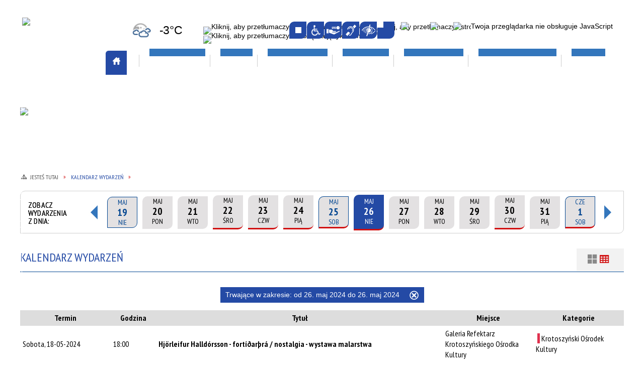

--- FILE ---
content_type: text/html; charset=utf-8
request_url: https://krotoszyn.pl/wydarzenia-2024-05-26.html
body_size: 128803
content:
<!DOCTYPE html>
<html lang="pl"  itemscope="itemscope" itemtype="http://schema.org/WebPage" xmlns="http://www.w3.org/1999/xhtml">
    <head>
        <!-- METAS - - - - - - - - - - - - - - - - - - - - - - - - - - - - - -->
        <title itemprop="name">Kalendarz wydarzeń - Krotoszyn - oficjalna strona miasta</title>
<meta http-equiv="Content-Type" content="text/html; charset=utf-8">
	<meta name="title" content="Kalendarz wydarzeń - Krotoszyn - oficjalna strona miasta">
	<meta name="description" content="Wszystko czego szukasz o Krotoszynie znajdziesz tutaj. Strona prowadzona od 1998 r. przez Urząd Miejski w Krotoszynie.">
	<meta name="keywords" content="krotoszyn e-krotoszyn krotoszyna krotoszynie oficjalna strona miasta miasto gmina e-gmina powiat e-powiat">
	<meta name="author" content="CONCEPT Intermedia www.sam3.pl">
	<meta name="robots" content="index, follow">
        <meta name="viewport" content="width=device-width" >        
        
        <!-- EXTERNALS - - - - - - - - - - - - - - - - - - - - - - - - - - - -->		
        <link rel="shortcut icon" href="/themes/skin_01/images/favicon.ico" >
        <link rel="alternate" type="application/rss+xml"  title="RSS 2.0" href="https://krotoszyn.pl/aktualnosci.xml">
		
		
    <link rel="manifest" href="/themes/skin_01/manifest.json?v=1.0.0">
    <link rel="apple-touch-icon" href="/themes/skin_01/images/apple-touch-icon.png">

		
        	<link rel="stylesheet" type="text/css" media="all" href="/themes/skin_01/css/common.css">
	<link rel="stylesheet" type="text/css" media="all" href="/css/concept.gallery.css">
	<link rel="stylesheet" type="text/css" media="all" href="/css/_global.css">
	<link rel="stylesheet" type="text/css" media="screen" href="/wcag_video_player/ableplayer.min.css">
	<link rel="stylesheet" type="text/css" media="all" href="/css/icons_library.css">
	<link rel="stylesheet" type="text/css" media="screen" href="/css/jquery-ui-1.13.2/jquery-ui.min.css">
	<link rel="stylesheet" type="text/css" media="screen" href="/js/fancyBox/jquery.fancybox.css">
	<link rel="stylesheet" type="text/css" media="print" href="/css/print_strona.css">
	<link rel="stylesheet" type="text/css" media="all" href="/themes/skin_01/css/responsive.css">
	<link rel="stylesheet" type="text/css" media="all" href="/themes/skin_01/css/_multisite.css">
	<link rel="stylesheet" type="text/css" media="all" href="/css/concept-carousel.css">
	<link rel="stylesheet" type="text/css" media="screen" href="/themes/skin_01/css/custom_styles/domyslny_custom_styles.css">

        <!-- JAVASCRIPTS - - - - - - - - - - - - - - - - - - - - - - - - - - -->
                
                
        <script src="/js/jquery/jquery-3.5.0.min.js"></script>
                
        <script src="/js/jquery/jquery-ui-1.13.2.min.js"></script>
        <script src="/js/hammer.min.js"></script>
	<script src="/js/whcookies.min.js" ></script>
        <script src="/js/jquery/jquery.ui.datepicker.min.js"></script> 
        <script src="/js/jquery/jquery-ui-timepicker-addon.min.js"></script> 
        
        <script>
//<![CDATA[
document.write("<style>.zajawka { visibility: hidden; }</style>");
//]]>
</script>
        <!-- cdn for modernizr, if you haven't included it already -->
        <!-- script src="http://cdn.jsdelivr.net/webshim/1.12.4/extras/modernizr-custom.js"></script -->
        <!-- polyfiller file to detect and load polyfills -->
        <!-- script src="http://cdn.jsdelivr.net/webshim/1.12.4/polyfiller.js"></script -->

        

        <script>
        function get_upload_image_size(dimension)
        {
        if($dimension == 'x')
        return 291;
        else
        return 161;
        }
        </script>
        
        <script src="https://maps.googleapis.com/maps/api/js?v=3&amp;key=AIzaSyAqCL_KnkHoeqU_vOmlTaQrI_HNolhwlWA&amp;language=pl&amp;libraries=places,visualization,geometry"></script>
<script src="/js/../themes/skin_01/js/multisite.js"></script>
<script src="/js/menu.min.js"></script>
<script src="/js/functions.js"></script>
<script src="/js/jquery/concept-rotator.js"></script>
<script src="/js/jquery/jquery.easing.1.3.js"></script>
<script src="/js/gsap/TweenMax.min.js"></script>
<script src="/js/gsap/plugins/ScrollToPlugin.min.js"></script>
<script src="/js/gsap/plugins/CSSPlugin.min.js"></script>
<script src="/js/gsap/easing/EasePack.min.js"></script>
<script src="/js/concept.gallery.js?ver=3.0"></script>
<script src="/js/akceslab-ytplayer.js"></script>
<script src="/wcag_video_player/ableplayer.min.js"></script>
<script src="/wcag_video_player/thirdparty/js.cookie.js"></script>
<script src="/js/tiny_mce/tiny_mce.js"></script>
<script src="/js/sam3/yetii.js"></script>
<script src="/sf/calendar/calendar.js"></script>
<script src="/sf/calendar/calendar-setup.js"></script>
<script src="/sf/calendar/lang/calendar-pl.js"></script>
<script src="/ServiceManager_skin_01.js"></script>
<script src="/js/concept_carousel_v1_0.js"></script>
		
        <meta name=”deklaracja-dostępności” content=”/deklaracja_dostepnosci.html”>
    </head>
        <body class="module-kalendarz_imprez action-index">
       
                <div class="page_title" style="display: none">
            Krotoszyn 2024 - krotoszyn.pl
<br><span class="data">Wygenerowano:&nbsp;25-01-2026</span>        </div>
        
        <h1 hidden>Krotoszyn 2024 - krotoszyn.pl
</h1>

        <div id="page_content">       
            <div id="overlay" onclick="clear_other_mobile_active_elements();toggle_body_overflow();"></div>
            <div id="page_container">                <table role="presentation" id="table_1" class="sekcja-paneli" style="width: 100%;">
<tbody>	<tr>
		<td id="PAN_HEAD" class="panel">
			<div>
<div class="wcag_links">
	<div class="links">
		<div class="hidden">
			<a href="#content" data-offset="-300" class="scroll_to">Przejdź do treści</a>
		</div>
		
		<div class="hidden"><div tabindex="0" onclick="jQuery('body').scrollTo('*[id^=\'search_comn_\']'); jQuery('*[id^=\'search_comn_\']').val('').focus();">Przejdź do Wyszukiwarki</div></div>
		<div class="hidden"><a class="mapa_strony" tabindex="0" href="/mapa_strony.html">Przejdź do mapy strony</a></div>
		<div class="hidden"><div tabindex="0" onclick="jQuery('body').scrollTo('*[id^=\'mainMenu_\']'); jQuery(':focusable', jQuery('*[id^=\'mainMenu_\']'))[0].focus();">Przejdź do Menu</div></div>
	</div>
</div>

<script>
	jQuery('.scroll_to').css('cursor' , 'pointer').click(function () {
	var target = jQuery(this).attr('href');
	jQuery('html, body').animate({
	scrollTop: jQuery(target).offset().top -140
	}, 1000);
	});
</script>

<div class="wysuwany_baner_lewo">
    <div class="pole-banerowe noprint" style="flex-grow: 1; " >
<a href="https://pl-pl.facebook.com/krotoszynpl" target="_blank"><img src="/uploads/pub/img_files/img_2650/fb.png" width="255" height="44" alt="Facebook - kliknięcie spowoduje otwarcie nowego okna" loading="lazy" title="Facebook" onclick="jQuery.ajax({
	type:'POST',
	url:'/banery/click/id/2650.html',
	dataType:'html'})"><span class="baner_title" style="display:none;">Facebook</span></a></div>
<div class="pole-banerowe noprint" style="flex-grow: 1; " >
<a href="https://www.youtube.com/user/krotoszynpl" target="_blank"><img src="/uploads/pub/img_files/img_2651/youtube.png" width="255" height="44" alt="Youtube - kliknięcie spowoduje otwarcie nowego okna" loading="lazy" title="Youtube" onclick="jQuery.ajax({
	type:'POST',
	url:'/banery/click/id/2651.html',
	dataType:'html'})"><span class="baner_title" style="display:none;">Youtube</span></a></div>
<div class="pole-banerowe noprint" >
<a href="https://www.instagram.com/krotoszyn.miastoigmina/" target="_blank"><img src="/uploads/pub/img_files/img_2665/0813df5a6d8ad37e65a528970662ef2c23e886fe.png" width="255" height="44" alt="Instagram - kliknięcie spowoduje otwarcie nowego okna" loading="lazy" title="Instagram" onclick="jQuery.ajax({
	type:'POST',
	url:'/banery/click/id/2665.html',
	dataType:'html'})"><span class="baner_title" style="display:none;">Instagram</span></a></div>
<div class="pole-banerowe noprint" style="flex-grow: 16; " >
<a href="https://krotoszyn.pl/wydarzenia.html" target="_self"><img src="/uploads/pub/img_files/img_2671/6e73fe6c3f8936947bff6db5397e069e29553454.png" width="255" height="44" alt="Kalendarz Wydarzeń" loading="lazy" title="Kalendarz Wydarzeń" onclick="jQuery.ajax({
	type:'POST',
	url:'/banery/click/id/2671.html',
	dataType:'html'})"><span class="baner_title" style="display:none;">Kalendarz Wydarzeń</span></a></div>
<div class="pole-banerowe noprint" style="flex-grow: 16; " >
<a href="https://eboi.um.krotoszyn.pl/eboi/" target="_self"><img src="/uploads/pub/img_files/img_2672/6fd6e61ed5fd226d1989eb083e98d02185862e1f.png" width="255" height="44" alt="Elektroniczne Biuro Obsługi Interesanta" loading="lazy" title="Eboi Um Krotoszyn" onclick="jQuery.ajax({
	type:'POST',
	url:'/banery/click/id/2672.html',
	dataType:'html'})"><span class="baner_title" style="display:none;">Elektroniczne Biuro Obsługi Interesanta</span></a></div>
<div class="pole-banerowe noprint" style="flex-grow: 16; " >
<a href="https://krotoszyn.pl/strona-3578-zapytaj_burmistrza_sm.html" target="_self"><img src="/uploads/pub/img_files/img_2673/2b423481eeec5b4c1c20650b9bb2eb9f91c9fe38.png" width="255" height="44" alt="Zapytaj Burmistrza" loading="lazy" title="Zapytaj Burmistrza" onclick="jQuery.ajax({
	type:'POST',
	url:'/banery/click/id/2673.html',
	dataType:'html'})"><span class="baner_title" style="display:none;">Zapytaj Burmistrza</span></a></div>
<div class="pole-banerowe noprint" >
<a href="/strona-4298-kamera_internetowa_na_zywo_krotoszyn.html" target="_self"><img src="/uploads/pub/img_files/img_2674/80326bcce9cfa797a3bc68a0bbefcbc0661eac53.png" width="255" height="44" alt="Kamera na żywo" loading="lazy" title="Kamera na żywo" onclick="jQuery.ajax({
	type:'POST',
	url:'/banery/click/id/2674.html',
	dataType:'html'})"><span class="baner_title" style="display:none;">Kamera na żywo</span></a></div>
<div class="pole-banerowe noprint" >
<a href="/strona-2230-wifi4eu_bezplatny_internet_w_krotoszynie.html" target="_self"><img src="/uploads/pub/img_files/img_2683/294cb9ed695f4cfcbc266ea38852db9b11b04065.png" width="255" height="44" alt="Bezpłatny Internet" loading="lazy" title="Bezpłatny Internet" onclick="jQuery.ajax({
	type:'POST',
	url:'/banery/click/id/2683.html',
	dataType:'html'})"><span class="baner_title" style="display:none;">Bezpłatny Internet</span></a></div>
<div class="pole-banerowe noprint" >
<a href="/strona-2138-stan_jakosci_i_poziom_zanieczyszczenia.html" target="_self"><img src="/uploads/pub/img_files/img_2684/c45e5323be9ea7dde4e6d056f50064c967d78076.png" width="255" height="44" alt="Powietrze, pogoda" loading="lazy" title="Powietrze, pogoda" onclick="jQuery.ajax({
	type:'POST',
	url:'/banery/click/id/2684.html',
	dataType:'html'})"><span class="baner_title" style="display:none;">Powietrze, pogoda</span></a></div>
    <div class="cl"></div>
</div>


<script>
	jQuery(document).ready(function(){
		   jQuery('.wysuwany_baner_prawo > div a').focusin(function(evt){				
				   jQuery(evt.target).parent().addClass('focused');                                    
		   });
		   jQuery('.wysuwany_baner_prawo > div a').focusout(function(evt){
				   jQuery(evt.target).parent().removeClass('focused');      
		   });   
		   
		   jQuery('.wysuwany_baner_lewo > div a').focusin(function(evt){				
				   jQuery(evt.target).parent().addClass('focused');                                    
		   });
		   jQuery('.wysuwany_baner_lewo > div a').focusout(function(evt){
				   jQuery(evt.target).parent().removeClass('focused');      
		   });   
	});
</script>
        
	

    <div class="miejsce-banerowe logo_w_naglowku " >
        <div class="noprint pole-banerowe">
<script>
    (function(d){
      var s = d.createElement("script");
      /* uncomment the following line to override default position*/
      /* s.setAttribute("data-position", 3);*/
      /* uncomment the following line to override default size (values: small, large)*/
      /* s.setAttribute("data-size", "small");*/
      /* uncomment the following line to override default language (e.g., fr, de, es, he, nl, etc.)*/
      /* s.setAttribute("data-language", "language");*/
      /* uncomment the following line to override color set via widget (e.g., #053f67)*/
       s.setAttribute("data-color", "#3376BC");
      /* uncomment the following line to override type set via widget (1=person, 2=chair, 3=eye, 4=text)*/
      /* s.setAttribute("data-type", "1");*/
      /* s.setAttribute("data-statement_text:", "Our Accessibility Statement");*/
      /* s.setAttribute("data-statement_url", "http://www.example.com/accessibility")";*/
      /* uncomment the following line to override support on mobile devices*/
      /* s.setAttribute("data-mobile", true);*/
      /* uncomment the following line to set custom trigger action for accessibility menu*/
      /* s.setAttribute("data-trigger", "triggerId")*/
      s.setAttribute("data-account", "MsFIrZrGxc");
      s.setAttribute("src", "https://cdn.userway.org/widget.js");
      (d.body || d.head).appendChild(s);
    })(document)
    </script>
    <noscript>Please ensure Javascript is enabled for purposes of <a href="https://userway.org">website accessibility</a></noscript>
  
</div>
<div class="pole-banerowe noprint" style="flex-grow: 1; " >
<a href="/" target="_blank"><img src="/uploads/pub/img_files/img_2788/3955fb59976de68a1dbf4e8b84932e591fb154fa.png" width="142" height="131" alt="Strona główna herb - kliknięcie spowoduje otwarcie nowego okna" loading="lazy" title="" onclick="jQuery.ajax({
	type:'POST',
	url:'/banery/click/id/2788.html',
	dataType:'html'})"><span class="baner_title" style="display:none;">Strona główna herb</span></a></div>
        </div>




    <div class="miejsce-banerowe logo_w_naglowku_zadokowane " >
        <div class="pole-banerowe noprint" style="flex-grow: 1; " >
<img src="/uploads/pub/img_files/img_2790/ec9b8275dd3fdbbfc9bc52119f0863f2fa29100a.png" width="131" height="34" alt="Strona główna wersja mobilna herb" loading="lazy" title="Krotoszyn" onclick="jQuery.ajax({
	type:'POST',
	url:'/banery/click/id/2790.html',
	dataType:'html'})"><span class="baner_title" style="display:none;">Strona główna wersja mobilna herb</span></div>
        </div>


<div class="panel_top">

		
		

	<div class="pogoda_box">
		<div class="noprint pole-banerowe">
<div id="inpl-weather-main" class="inpl-weather-main" data-langId="1" data-unitId="E" data-icT="2" data-cId="16557" data-clBg="ffffff" data-clTxt="000000" data-clLink="000000" data-txtDesc="0" data-fTemp="0" data-crPs="0" data-crWind="0" data-fr="0" data-wdh="300" data-hIf="400" data-d="//widgets.interia.pl" style="position:relative; width: 300px; color: #000000; background-color:#ffffff"><div id="inpl-weather-links" style="display:flex;flex-flow:row wrap;justify-content:space-around;padding:0 8px 8px;text-align:center"><a id="wlHbh" style="color:inherit;font-size:13px;text-decoration:none;margin:4px;" href="https://pogoda.interia.pl/prognoza-szczegolowa-the-city-name,cId,16557">Godzina po godzinie</a><a id="wlfr" style="color:inherit;font-size:13px;text-decoration:none;margin:4px;" href="https://pogoda.interia.pl/prognoza-dlugoterminowa-the-city-name,cId,16557">Na 45 dni</a></div></div><script>!(function(t,n,e){var r,o;t.getElementById(e)||(r=t.getElementsByTagName(n)[0],(o=t.createElement(n)).id=e,o.src="//w.iplsc.com/widget/weather-2.0.2.jssc",r.parentNode.appendChild(o))})(document,"script","widget-js")</script>
</div>
		<a class="pogoda_link" href="https://krotoszyn.pl/strona-2138-stan_jakosci_i_poziom_zanieczyszczenia.html">Pogoda</a>
	</div>
	
	
			<div class="translate-bar component" >
    
    <div id="google-translation-flags" class="notranslate">
        <span class="polski" title="Polski" tabindex="0" data-lng="pl"><img alt="Kliknij, aby przetłumaczyć stronę na język polski" src="/images/admin//lang_icons/ico_pl.gif"></span>
        <span class="angielski" title="Angielski" tabindex="0" data-lng="en"><img alt="Kliknij, aby przetłumaczyć stronę na język angielski" src="/images/admin/lang_icons/ico_en.gif"></span>     
		<span class="niemiecki" title="Niemiecki" tabindex="0" data-lng="de"><img alt="Kliknij, aby przetłumaczyć stronę na język niemiecki" src="/images/admin/lang_icons/ico_de.gif"></span>    

			
				
    </div>
    
    <script>
        jQuery('#google-translation-flags span').click(function() {
          var lang = jQuery(this).attr('class');
          
          var $frame = jQuery('.skiptranslate');
          
//          if(lang != 'polski')
          {
            if (!$frame.size())
            {
                alert("Error: Could not find Google translate frame.");
                return false;
            }
            
            jQuery('html').attr('lang', jQuery(this).attr('data-lng'));
            
            $frame.contents().find('span.text:contains('+lang+')').get(0).click();
            $frame.contents().find('span.text:contains('+lang+')').get(0).click();
          }
//          else
//          {  
//              var $frame = jQuery('.goog-te-banner-frame:first');
//              if (!$frame.size())
//              {
//                  alert("Error: Could not find Google translate frame.");
//                  return false;
//              }
//
//              jQuery('html').attr('lang', 'pl');
//              $frame.contents().find('.goog-close-link').get(0).click();
//          }
          
          return false;
        });
		
		jQuery(window).on("load", function () {
			jQuery('.translate-bar.component').css('min-width','0px');
		});
		
    </script>
    
    <div id="google_translate_element"></div>
    <script>
        function googleTranslateElementInit() {
                        new google.translate.TranslateElement({pageLanguage: 'pl', includedLanguages: 'af,ar,az,be,bg,bn,ca,cs,cy,da,de,el,en,eo,es,et,eu,fa,fi,fr,ga,gl,gu,hi,hr,ht,hu,hy,id,is,it,iw,ja,ka,kn,ko,la,lt,lv,mk,ms,mt,nl,no,pt,pl,ro,ru,sk,sl,sq,sr,sv,sw,ta,te,th,tl,tr,uk,ur,vi,yi,zh-CN,zh-TW', layout: google.translate.TranslateElement.InlineLayout.SIMPLE, autoDisplay: false}, 'google_translate_element');
                    }
    </script>
    <script src="https://translate.google.com/translate_a/element.js?cb=googleTranslateElementInit"></script>

</div>

		
	<script>
    function toggleGlobalPause()
    {
        globalPause = !globalPause;
        jQuery(".stop-anim").toggleClass("play");

        var x = jQuery(".stop-anim").text();

        if (x == 'Wznów animacje') {
            jQuery(".stop-anim").text("Zatrzymaj animacje");
            jQuery(".stop-anim").attr("title", "Zatrzymaj animacje");
			jQuery('.slider-for').slick('slickPlay');
        } else {
            jQuery(".stop-anim").text("Wznów animacje");
            jQuery(".stop-anim").attr("title", "Wznów animacje");
			jQuery('.slider-for').slick('slickPause');
        }
    }
</script>	

<div class="accesible" >
   <div class="stop-anim" title="Zatrzymaj animacje" tabindex="0" onclick="toggleGlobalPause();">Zatrzymaj animacje</div>
        <div class="wheelchair" title="Informacje o dostępności" onclick="location = ('https://krotoszyn.pl/strona-3197-deklaracja_dostepnosci.html');"></div>
    <div class="deklaracja_dostep" title="Deklaracja dostępności" onclick="location = ('https://krotoszyn.pl/deklaracja_dostepnosci.html');"></div>
    <div class="deaf" title="Informacje dla niesłyszących" onclick="location = ('https://krotoszyn.pl/strona-3198-informacje_dla_nieslyszacych.html');"></div>
    <div class="contrast" title="Informacje o kontraście" onclick="location = ('https://krotoszyn.pl/strona-3199-informacja_o_kontrascie.html');"></div>
            <div class="notifications" title="Powiadomienia" onclick="showModalBox('<img style=\'\' alt=\'\' src=\'/uploads/wpns/portal_1/mask192_e036bed40ad945c78900e45db5bae07b057d5e07.png\'><br/>Jeśli chcesz otrzymywać powiadomienia o najważniejszych wydarzeniach, nowościach i ostrzeżeniach, kliknij poniżej:<br/><br/><span class=\'button\' onclick=\'pnPopup();\'>Włącz powiadomienia</span>');"></div>
    </div>

	
	<div class="icon_epup_bip">
		<div class="pole-banerowe noprint" >
<a href="http://bip.um.krotoszyn.pl" target="_blank"><img src="/uploads/pub/img_files/img_2581/bip.png" width="31" height="34" alt="BIP UM Krotoszyn - kliknięcie spowoduje otwarcie nowego okna" loading="lazy" title="BIP Urzędu Miejskiego w Krotoszynie" onclick="jQuery.ajax({
	type:'POST',
	url:'/banery/click/id/2581.html',
	dataType:'html'})"><span class="baner_title" style="display:none;">BIP UM Krotoszyn</span></a></div>
<div class="pole-banerowe noprint" >
<a href="https://epuap.gov.pl" target="_blank"><img src="/uploads/pub/img_files/img_2580/epuap.png" width="50" height="34" alt="Strona główna e-puap - kliknięcie spowoduje otwarcie nowego okna" loading="lazy" title="ePuap" onclick="jQuery.ajax({
	type:'POST',
	url:'/banery/click/id/2580.html',
	dataType:'html'})"><span class="baner_title" style="display:none;">Strona główna e-puap</span></a></div>
<div class="pole-banerowe noprint" >
<a href="https://krotoszyn.pl/strona-1622-projekty_unijne.html" target="_blank"><img src="/uploads/pub/img_files/img_2658/8d2a66f925a6e057de549975355b8409003d5f78.jpg" width="38" height="34" alt="Unia Europejska - kliknięcie spowoduje otwarcie nowego okna" loading="lazy" title="Projekty finansowane z Unii Europejskiej" onclick="jQuery.ajax({
	type:'POST',
	url:'/banery/click/id/2658.html',
	dataType:'html'})"><span class="baner_title" style="display:none;">Unia Europejska</span></a></div>
<div class="pole-banerowe noprint" >
<a href="https://krotoszyn.pl/strona-4297-projekty_krajowe.html" target="_blank"><img src="/uploads/pub/img_files/img_2660/a83f3a4536c9a9f3f4ebd397f665b75bb9ed8da3.png" width="41" height="34" alt="Projekty krajowe - kliknięcie spowoduje otwarcie nowego okna" loading="lazy" title="Projekty krajowe" onclick="jQuery.ajax({
	type:'POST',
	url:'/banery/click/id/2660.html',
	dataType:'html'})"><span class="baner_title" style="display:none;">Projekty krajowe</span></a></div>
	</div>
	
	<section class="component wyszukiwarka-wrapper " >

            <header class="belka hidden-wcag">
            <h2 class="title"><span>Wyszukiwarka</span></h2>
        </header>
    
    <div class="comn-wyszukiwarka" role="search">
        
        
        <div id="search_box_comn_srch_a023e9a4399e8f62b32196597b0f9365">
            <span class="warning show-delayed">Twoja przeglądarka nie obsługuje JavaScript</span>
        </div>

        <div class="cl"></div>
    </div>

    <script>
//<![CDATA[
jQuery.ajax({
	type:'POST',
	url:'/Common/getSearchAllForm/disp/none/hash_id/comn_srch_a023e9a4399e8f62b32196597b0f9365.html',
	dataType:'html',
	success:function(data, textStatus){jQuery('#search_box_comn_srch_a023e9a4399e8f62b32196597b0f9365').html(data);},
	complete:function(XMLHttpRequest, textStatus){wcagstinks(jQuery("#adv_form")); updateAdvSearchWidth(); jQuery("#adv_form");}})
//]]>
</script>
</section>
	
	<div class="cl"></div> 
	
	<div class="cl"></div>
<nav class="glowneMenu" data-component-name="comn_mainmenu" id="mainMenu_2c3d3d7b8ab2227562b4adb0007991dd-wrapper" aria-labelledby="mainMenu_2c3d3d7b8ab2227562b4adb0007991dd-label">   
    <h2 id="mainMenu_2c3d3d7b8ab2227562b4adb0007991dd-label" class="hidden-wcag">Menu główne 0</h2>
    <div class="okazja_top2"></div>
    <div class="okazja_top3"></div>
            <ul class="mainMenu simplified" id="comn_2c3d3d7b8ab2227562b4adb0007991dd">
         <li class="block block_nr_1" id="comn_2c3d3d7b8ab2227562b4adb0007991dd_pos_1" data-color="#d34014">
<a target="_self" class="menu-level-1 no-submenu" style="border-color:#d34014; background: #d34014;" href="/"><span class="menu_select_left" style="background:#d34014;"></span><span class="menu_select_right" style="background:#d34014;"></span><span class="menu_select_bottom" style="background:#d34014;"></span><span style="color:black; background:white;" class="tytul_menu">Aktualności</span></a>
</li> <li class="block block_nr_2" id="comn_2c3d3d7b8ab2227562b4adb0007991dd_pos_2" data-color="#3376bc">
<a target="_self" class="menu-level-1 with-submenu" style="border-color:#3376bc; background: #3376bc;" href="/strona-3229-miasto_i_gmina.html"><span class="menu_select_left" style="background:#3376bc;"></span><span class="menu_select_right" style="background:#3376bc;"></span><span class="menu_select_bottom" style="background:#3376bc;"></span><span style="color:#fff; background:#3376bc;" class="tytul_menu">Miasto i gmina
</span></a>
<span class="main-menu-toggler" onclick="mainMenuTogglePosition(this);"></span><div class="sub-block-menu js-display-none" style="height: 0; background: #3376bc; border-color: #3376bc; ">
<h2 style="border-bottom-color: #3376bc;  background-color: #3376bc; ">Miasto i gmina
</h2>
<ul class="level-1-wrapper">
<li class="level-1" style="background-color: #3376bc;"><a target="_self" class="menu-level-2" href="/strona-7-informacje.html"><span class="label" style="background: #3376bc; border-color: #3376bc;" title=""></span>Informacje</a><ul class="level-2-wrapper">
<li class="level-2" style="background-color: #3376bc;"><a target="_self" class="menu-level-3" href="/strona-110-flaga.html"><span class="label" style="background: #3376bc; border-color: #3376bc;" title=""></span>Flaga</a></li><li class="level-2" style="background-color: #3376bc;"><a target="_self" class="menu-level-3" href="/strona-111-hejnal.html"><span class="label" style="background: #3376bc; border-color: #3376bc;" title=""></span>Hejnał</a></li><li class="level-2" style="background-color: #3376bc;"><a target="_self" class="menu-level-3" href="/strona-106-historia_i_kalendarium.html"><span class="label" style="background: #3376bc; border-color: #3376bc;" title=""></span>Historia i kalendarium</a></li><li class="level-2" style="background-color: #3376bc;"><a target="_self" class="menu-level-3" href="/strona-109-herb.html"><span class="label" style="background: #3376bc; border-color: #3376bc;" title=""></span>Herb</a></li><li class="level-2" style="background-color: #3376bc;"><a target="_self" class="menu-level-3" href="/strona-125-liczba_ludnosci_i_powierzchnia.html"><span class="label" style="background: #3376bc; border-color: #3376bc;" title=""></span>Liczba ludności i powierzchnia</a></li><li class="level-2" style="background-color: #3376bc;"><a target="_self" class="menu-level-3" href="/strona-613-logo.html"><span class="label" style="background: #3376bc; border-color: #3376bc;" title=""></span>Logo</a></li><li class="level-2" style="background-color: #3376bc;"><a target="_self" class="menu-level-3" href="/strona-245-mapa_gminy_plan_miasta.html"><span class="label" style="background: #3376bc; border-color: #3376bc;" title=""></span>Mapa gminy, plan miasta</a></li><li class="level-2" style="background-color: #3376bc;"><a target="_self" class="menu-level-3" href="/strona-45607-ochrona_ludnosci_i_obrona_cywilna.html"><span class="label" style="background: #3376bc; border-color: #3376bc;" title=""></span>Ochrona ludności i obrona cywilna</a></li><li class="level-2" style="background-color: #3376bc;"><a target="_self" class="menu-level-3" href="/strona-77-ochrona_srodowiska.html"><span class="label" style="background: #3376bc; border-color: #3376bc;" title=""></span>Ochrona środowiska</a></li><li class="level-2" style="background-color: #3376bc;"><a target="_self" class="menu-level-3" href="/strona-79-osiagniecia.html"><span class="label" style="background: #3376bc; border-color: #3376bc;" title=""></span>Osiągnięcia</a></li><li class="level-2" style="background-color: #3376bc;"><a target="_self" class="menu-level-3" href="/strona-45505-patronat_burmistrza.html"><span class="label" style="background: #3376bc; border-color: #3376bc;" title=""></span>Patronat Burmistrza</a></li><li class="level-2" style="background-color: #3376bc;"><a target="_self" class="menu-level-3" href="/strona-108-polozenie.html"><span class="label" style="background: #3376bc; border-color: #3376bc;" title=""></span>Położenie</a></li><li class="level-2" style="background-color: #3376bc;"><a target="_self" class="menu-level-3" href="/strona-76-strategie_plany_programy.html"><span class="label" style="background: #3376bc; border-color: #3376bc;" title=""></span>Strategie, plany, programy</a></li><li class="level-2" style="background-color: #3376bc;"><a target="_self" class="menu-level-3" href="/strona-1055-tytul_honorowy_obywatel.html"><span class="label" style="background: #3376bc; border-color: #3376bc;" title=""></span>Tytuł Honorowy Obywatel</a></li><li class="level-2" style="background-color: #3376bc;"><a target="_self" class="menu-level-3" href="/strona-1056-tytul_zasluzony_dla_krotoszyna.html"><span class="label" style="background: #3376bc; border-color: #3376bc;" title=""></span>Tytuł Zasłużony dla Krotoszyna</a></li><li class="level-2" style="background-color: #3376bc;"><a target="_self" class="menu-level-3" href="/strona-98-wspolpraca_miedzynarodowa.html"><span class="label" style="background: #3376bc; border-color: #3376bc;" title=""></span>Współpraca międzynarodowa</a></li></ul></li><li class="level-1" style="background-color: #3376bc; "><a target="_self" class="menu-level-2" href="/strona-1-samorzad.html"><span class="label" style="background: #3376bc; border-color: #3376bc;" title=""></span>Samorząd</a><ul class="level-2-wrapper">
<li class="level-2" style="background-color: #3376bc;"><a target="_self" class="menu-level-3" href="/strona-3286-bip.html"><span class="label" style="background: #3376bc; border-color: #3376bc;" title=""></span>BIP</a></li><li class="level-2" style="background-color: #3376bc;"><a target="_self" class="menu-level-3" href="/strona-3287-budzet.html"><span class="label" style="background: #3376bc; border-color: #3376bc;" title=""></span>Budżet</a></li><li class="level-2" style="background-color: #3376bc;"><a target="_self" class="menu-level-3" href="/strona-4485-gminna_rada_seniorow_w_krotoszynie.html"><span class="label" style="background: #3376bc; border-color: #3376bc;" title=""></span>Gminna Rada Seniorów w Krotoszynie </a></li><li class="level-2" style="background-color: #3376bc;"><a target="_self" class="menu-level-3" href="/strona-5763-gminny_program_rewitalizacji.html"><span class="label" style="background: #3376bc; border-color: #3376bc;" title=""></span>Gminny Program Rewitalizacji</a></li><li class="level-2" style="background-color: #3376bc;"><a target="_self" class="menu-level-3" href="/strona-3288-jedn_pomocnicze.html"><span class="label" style="background: #3376bc; border-color: #3376bc;" title=""></span>Jedn. pomocnicze</a></li><li class="level-2" style="background-color: #3376bc;"><a target="_self" class="menu-level-3" href="/strona-3290-jedn_organizacyjne.html"><span class="label" style="background: #3376bc; border-color: #3376bc;" title=""></span>Jedn. organizacyjne</a></li><li class="level-2" style="background-color: #3376bc;"><a target="_self" class="menu-level-3" href="/strona-5663-krotoszynski_budzet_obywatelski.html"><span class="label" style="background: #3376bc; border-color: #3376bc;" title=""></span>Krotoszyński Budżet Obywatelski</a></li><li class="level-2" style="background-color: #3376bc;"><a target="_self" class="menu-level-3" href="/strona-45320-krotoszynska_rada_kobiet.html"><span class="label" style="background: #3376bc; border-color: #3376bc;" title=""></span>Krotoszyńska Rada Kobiet</a></li><li class="level-2" style="background-color: #3376bc;"><a target="_self" class="menu-level-3" href="/strona-3292-planowanie_przestrzenne.html"><span class="label" style="background: #3376bc; border-color: #3376bc;" title=""></span>Planowanie przestrzenne</a></li><li class="level-2" style="background-color: #3376bc;"><a target="_self" class="menu-level-3" href="/strona-3291-osoby_niepelnosprawne.html"><span class="label" style="background: #3376bc; border-color: #3376bc;" title=""></span>Osoby niepełnosprawne</a></li><li class="level-2" style="background-color: #3376bc;"><a target="_self" class="menu-level-3" href="/strona-3293-podatki.html"><span class="label" style="background: #3376bc; border-color: #3376bc;" title=""></span>Podatki</a></li><li class="level-2" style="background-color: #3376bc;"><a target="_self" class="menu-level-3" href="/strona-1622-projekty_unijne.html"><span class="label" style="background: #3376bc; border-color: #3376bc;" title=""></span>Projekty unijne</a></li><li class="level-2" style="background-color: #3376bc;"><a target="_self" class="menu-level-3" href="/strona-4297-projekty_krajowe.html"><span class="label" style="background: #3376bc; border-color: #3376bc;" title=""></span>Projekty krajowe</a></li><li class="level-2" style="background-color: #3376bc;"><a target="_self" class="menu-level-3" href="/strona-3294-przetargi.html"><span class="label" style="background: #3376bc; border-color: #3376bc;" title=""></span>Przetargi</a></li><li class="level-2" style="background-color: #3376bc;"><a target="_self" class="menu-level-3" href="/strona-3300-telefony_um.html"><span class="label" style="background: #3376bc; border-color: #3376bc;" title=""></span>Telefony UM</a></li><li class="level-2" style="background-color: #3376bc;"><a target="_blank" class="menu-level-3" href="/strona-3432-transmisje_sesji_rady.html"><span class="label" style="background: #3376bc; border-color: #3376bc;" title=""></span>Transmisje sesji rady</a></li><li class="level-2" style="background-color: #3376bc;"><a target="_self" class="menu-level-3" href="/strona-3299-uchwaly.html"><span class="label" style="background: #3376bc; border-color: #3376bc;" title=""></span>Uchwały</a></li><li class="level-2" style="background-color: #3376bc;"><a target="_self" class="menu-level-3" href="/strona-1119-wladze_miasta_i_gminy.html"><span class="label" style="background: #3376bc; border-color: #3376bc;" title=""></span>Władze miasta i gminy</a></li><li class="level-2" style="background-color: #3376bc;"><a target="_self" class="menu-level-3" href="/strona-3301-wybory.html"><span class="label" style="background: #3376bc; border-color: #3376bc;" title=""></span>Wybory</a></li><li class="level-2" style="background-color: #3376bc;"><a target="_blank" class="menu-level-3" href="/strona-3397-zalatw_sprawe.html"><span class="label" style="background: #3376bc; border-color: #3376bc;" title=""></span>Załatw sprawę</a></li><li class="level-2" style="background-color: #3376bc;"><a target="_self" class="menu-level-3" href="/strona-3578-zapytaj_burmistrza_sm.html"><span class="label" style="background: #3376bc; border-color: #3376bc;" title=""></span>Zapytaj burmistrza / SM</a></li></ul></li><li class="level-1" style="background-color: #3376bc; "><a target="_self" class="menu-level-2" href="/strona-16-kultura.html"><span class="label" style="background: #3376bc; border-color: #3376bc;" title=""></span>Kultura</a><ul class="level-2-wrapper">
<li class="level-2" style="background-color: #3376bc;"><a target="_blank" class="menu-level-3" href="/strona-3333-biblioteka.html"><span class="label" style="background: #3376bc; border-color: #3376bc;" title=""></span>Biblioteka</a></li><li class="level-2" style="background-color: #3376bc;"><a target="_blank" class="menu-level-3" href="/strona-3334-galeria_refektarz.html"><span class="label" style="background: #3376bc; border-color: #3376bc;" title=""></span>Galeria Refektarz</a></li><li class="level-2" style="background-color: #3376bc;"><a target="_blank" class="menu-level-3" href="/strona-3332-kino_3d_przedwiosnie.html"><span class="label" style="background: #3376bc; border-color: #3376bc;" title=""></span>Kino 3D Przedwiośnie</a></li><li class="level-2" style="background-color: #3376bc;"><a target="_blank" class="menu-level-3" href="/strona-3331-krotoszynski_osrodek_kultury.html"><span class="label" style="background: #3376bc; border-color: #3376bc;" title=""></span>Krotoszyński Ośrodek Kultury</a></li><li class="level-2" style="background-color: #3376bc;"><a target="_blank" class="menu-level-3" href="/strona-3336-kup_bilet.html"><span class="label" style="background: #3376bc; border-color: #3376bc;" title=""></span>Kup bilet</a></li><li class="level-2" style="background-color: #3376bc;"><a target="_self" class="menu-level-3" href="/strona-251-legendy_i_podania.html"><span class="label" style="background: #3376bc; border-color: #3376bc;" title=""></span>Legendy i podania</a></li><li class="level-2" style="background-color: #3376bc;"><a target="_blank" class="menu-level-3" href="/strona-3335-muzeum_regionalne.html"><span class="label" style="background: #3376bc; border-color: #3376bc;" title=""></span>Muzeum Regionalne</a></li><li class="level-2" style="background-color: #3376bc;"><a target="_blank" class="menu-level-3" href="/strona-45326-tmibzk.html"><span class="label" style="background: #3376bc; border-color: #3376bc;" title=""></span>TMiBZK</a></li><li class="level-2" style="background-color: #3376bc;"><a target="_self" class="menu-level-3" href="/strona-252-zwyczaje_i_obrzedy.html"><span class="label" style="background: #3376bc; border-color: #3376bc;" title=""></span>Zwyczaje i obrzędy </a></li></ul></li><li class="level-1" style="background-color: #3376bc; "><a target="_self" class="menu-level-2" href="/strona-3-oswiata.html"><span class="label" style="background: #3376bc; border-color: #3376bc;" title=""></span>Oświata</a><ul class="level-2-wrapper">
<li class="level-2" style="background-color: #3376bc;"><a target="_self" class="menu-level-3" href="/strona-3306-mlodociani_pracownicy.html"><span class="label" style="background: #3376bc; border-color: #3376bc;" title=""></span>Młodociani pracownicy</a></li><li class="level-2" style="background-color: #3376bc;"><a target="_blank" class="menu-level-3" href="/strona-123-mlodziezowa_rada_miejska.html"><span class="label" style="background: #3376bc; border-color: #3376bc;" title=""></span>Młodzieżowa Rada Miejska</a></li><li class="level-2" style="background-color: #3376bc;"><a target="_self" class="menu-level-3" href="/strona-82-oswiata_wazne_adresy.html"><span class="label" style="background: #3376bc; border-color: #3376bc;" title=""></span>Oświata - ważne adresy</a></li><li class="level-2" style="background-color: #3376bc;"><a target="_self" class="menu-level-3" href="/strona-38-przedszkola.html"><span class="label" style="background: #3376bc; border-color: #3376bc;" title=""></span>Przedszkola</a></li><li class="level-2" style="background-color: #3376bc;"><a target="_self" class="menu-level-3" href="/strona-3305-rekrutacja_do_przedszkoli_i_szkol.html"><span class="label" style="background: #3376bc; border-color: #3376bc;" title=""></span>Rekrutacja do przedszkoli i szkół podstawowych na rok szkolny 2025/2026</a></li><li class="level-2" style="background-color: #3376bc;"><a target="_self" class="menu-level-3" href="/strona-26-stypendia_i_zasilki_szkolne.html"><span class="label" style="background: #3376bc; border-color: #3376bc;" title=""></span>Stypendia i zasiłki szkolne</a></li><li class="level-2" style="background-color: #3376bc;"><a target="_self" class="menu-level-3" href="/strona-254-stypendium_burmistrza.html"><span class="label" style="background: #3376bc; border-color: #3376bc;" title=""></span>Stypendium burmistrza</a></li><li class="level-2" style="background-color: #3376bc;"><a target="_self" class="menu-level-3" href="/strona-57-szkoly_ponadpodstawowe.html"><span class="label" style="background: #3376bc; border-color: #3376bc;" title=""></span>Szkoły ponadpodstawowe</a></li><li class="level-2" style="background-color: #3376bc;"><a target="_self" class="menu-level-3" href="/strona-41-szkoly_podstawowe.html"><span class="label" style="background: #3376bc; border-color: #3376bc;" title=""></span>Szkoły Podstawowe</a></li><li class="level-2" style="background-color: #3376bc;"><a target="_self" class="menu-level-3" href="/strona-84-szkoly_specjalne.html"><span class="label" style="background: #3376bc; border-color: #3376bc;" title=""></span>Szkoły specjalne</a></li><li class="level-2" style="background-color: #3376bc;"><a target="_self" class="menu-level-3" href="/strona-3439-vademecum_edukacyjne.html"><span class="label" style="background: #3376bc; border-color: #3376bc;" title=""></span>Vademecum edukacyjne</a></li><li class="level-2" style="background-color: #3376bc;"><a target="_self" class="menu-level-3" href="/strona-39-zlobki.html"><span class="label" style="background: #3376bc; border-color: #3376bc;" title=""></span>Żłobki</a></li></ul></li><li class="level-1" style="background-color: #3376bc; "><a target="_self" class="menu-level-2" href="/strona-8-sport.html"><span class="label" style="background: #3376bc; border-color: #3376bc;" title=""></span>Sport</a><ul class="level-2-wrapper">
<li class="level-2" style="background-color: #3376bc;"><a target="_blank" class="menu-level-3" href="/strona-3337-csir_wodnik.html"><span class="label" style="background: #3376bc; border-color: #3376bc;" title=""></span>CSiR Wodnik</a></li><li class="level-2" style="background-color: #3376bc;"><a target="_self" class="menu-level-3" href="/strona-23-kluby_sportowe.html"><span class="label" style="background: #3376bc; border-color: #3376bc;" title=""></span>Kluby sportowe</a></li><li class="level-2" style="background-color: #3376bc;"><a target="_self" class="menu-level-3" href="/strona-95-obiekty_sportowe.html"><span class="label" style="background: #3376bc; border-color: #3376bc;" title=""></span>Obiekty sportowe</a></li><li class="level-2" style="background-color: #3376bc;"><a target="_self" class="menu-level-3" href="/strona-94-sport_informacje.html"><span class="label" style="background: #3376bc; border-color: #3376bc;" title=""></span>Sport - informacje</a></li><li class="level-2" style="background-color: #3376bc;"><a target="_self" class="menu-level-3" href="/strona-42-uczniowskie_kluby_sportowe.html"><span class="label" style="background: #3376bc; border-color: #3376bc;" title=""></span>Uczniowskie Kluby Sportowe</a></li></ul></li><li class="level-1" style="background-color: #3376bc; "><a target="_self" class="menu-level-2" href="/strona-5612-cyberbezpieczenstwo.html"><span class="label" style="background: #3376bc; border-color: #3376bc;" title=""></span>Cyberbezpieczeństwo</a></li></ul><div tabindex="0" class="sub-menu-closer" id="submenu-closer-comn_2c3d3d7b8ab2227562b4adb0007991dd_pos_2" style="color: #3376bc; "></div></div>
                                        <script>
                        var el_comn_2c3d3d7b8ab2227562b4adb0007991dd_pos_2 = document.getElementById("comn_2c3d3d7b8ab2227562b4adb0007991dd_pos_2");
                        mouseMenuNavigation(el_comn_2c3d3d7b8ab2227562b4adb0007991dd_pos_2, "comn_2c3d3d7b8ab2227562b4adb0007991dd_pos_2", 1);
                    </script>
            
                    </li> <li class="block block_nr_3" id="comn_2c3d3d7b8ab2227562b4adb0007991dd_pos_3" data-color="#3376bc">
<a target="_self" class="menu-level-1 with-submenu" style="border-color:#3376bc; background: #3376bc;" href="/strona-13-turysta.html"><span class="menu_select_left" style="background:#3376bc;"></span><span class="menu_select_right" style="background:#3376bc;"></span><span class="menu_select_bottom" style="background:#3376bc;"></span><span style="color:#fff; background:#3376bc;" class="tytul_menu">Turysta
</span></a>
<span class="main-menu-toggler" onclick="mainMenuTogglePosition(this);"></span><div class="sub-block-menu js-display-none" style="height: 0; background: #3376bc; border-color: #3376bc; ">
<h2 style="border-bottom-color: #3376bc;  background-color: #3376bc; ">Turysta
</h2>
<ul class="level-1-wrapper">
<li class="level-1" style="background-color: #3376bc;"><a target="_self" class="menu-level-2" href="/strona-45593-interaktywna_mapa_miasta.html"><span class="label" style="background: #3376bc; border-color: #3376bc;" title=""></span>Interaktywna mapa miasta</a></li><li class="level-1" style="background-color: #3376bc; "><a target="_self" class="menu-level-2" href="/strona-249-atrakcje_turystyczne.html"><span class="label" style="background: #3376bc; border-color: #3376bc;" title=""></span>Atrakcje turystyczne</a></li><li class="level-1" style="background-color: #3376bc; "><a target="_self" class="menu-level-2" href="/strona-1424-kurhan_w_smoszewie.html"><span class="label" style="background: #3376bc; border-color: #3376bc;" title=""></span>Kurhan w Smoszewie</a></li><li class="level-1" style="background-color: #3376bc; "><a target="_self" class="menu-level-2" href="/strona-89-rezerwaty_przyrody.html"><span class="label" style="background: #3376bc; border-color: #3376bc;" title=""></span>Rezerwaty przyrody</a></li><li class="level-1" style="background-color: #3376bc; "><a target="_self" class="menu-level-2" href="/strona-88-szlaki_turystyczne.html"><span class="label" style="background: #3376bc; border-color: #3376bc;" title=""></span>Szlaki turystyczne</a></li><li class="level-1" style="background-color: #3376bc; "><a target="_self" class="menu-level-2" href="/strona-255-wirtualny_spacer.html"><span class="label" style="background: #3376bc; border-color: #3376bc;" title=""></span>Wirtualny spacer</a></li><li class="level-1" style="background-color: #3376bc; "><a target="_self" class="menu-level-2" href="/strona-4298-kamera_internetowa_na_zywo_krotoszyn.html"><span class="label" style="background: #3376bc; border-color: #3376bc;" title=""></span>Kamera internetowa na żywo - Krotoszyn - Rynek</a></li><li class="level-1" style="background-color: #3376bc; "><a target="_self" class="menu-level-2" href="/strona-45604-szlak_pamieci_powstania_wielkopolskiego.html"><span class="label" style="background: #3376bc; border-color: #3376bc;" title=""></span>Szlak Pamięci Powstania Wielkopolskiego</a></li></ul><div tabindex="0" class="sub-menu-closer" id="submenu-closer-comn_2c3d3d7b8ab2227562b4adb0007991dd_pos_3" style="color: #3376bc; "></div></div>
                                        <script>
                        var el_comn_2c3d3d7b8ab2227562b4adb0007991dd_pos_3 = document.getElementById("comn_2c3d3d7b8ab2227562b4adb0007991dd_pos_3");
                        mouseMenuNavigation(el_comn_2c3d3d7b8ab2227562b4adb0007991dd_pos_3, "comn_2c3d3d7b8ab2227562b4adb0007991dd_pos_3", 1);
                    </script>
            
                    </li> <li class="block block_nr_4" id="comn_2c3d3d7b8ab2227562b4adb0007991dd_pos_4" data-color="#3376bc">
<a target="_self" class="menu-level-1 with-submenu" style="border-color:#3376bc; background: #3376bc;" href="/strona-5-przedsiebiorca.html"><span class="menu_select_left" style="background:#3376bc;"></span><span class="menu_select_right" style="background:#3376bc;"></span><span class="menu_select_bottom" style="background:#3376bc;"></span><span style="color:#fff; background:#3376bc;" class="tytul_menu">Przedsiębiorca
</span></a>
<span class="main-menu-toggler" onclick="mainMenuTogglePosition(this);"></span><div class="sub-block-menu js-display-none" style="height: 0; background: #3376bc; border-color: #3376bc; ">
<h2 style="border-bottom-color: #3376bc;  background-color: #3376bc; ">Przedsiębiorca
</h2>
<ul class="level-1-wrapper">
<li class="level-1" style="background-color: #3376bc;"><a target="_self" class="menu-level-2" href="/strona-71-oferta_inwestycyjna.html"><span class="label" style="background: #3376bc; border-color: #3376bc;" title=""></span>Oferta inwestycyjna</a></li><li class="level-1" style="background-color: #3376bc; "><a target="_self" class="menu-level-2" href="/strona-27-poreczenia_kredytowe.html"><span class="label" style="background: #3376bc; border-color: #3376bc;" title=""></span>Poręczenia kredytowe</a></li><li class="level-1" style="background-color: #3376bc; "><a target="_self" class="menu-level-2" href="/strona-4146-pozyczki_unijne_dla_firm.html"><span class="label" style="background: #3376bc; border-color: #3376bc;" title=""></span>Pożyczki unijne dla firm</a></li><li class="level-1" style="background-color: #3376bc; "><a target="_blank" class="menu-level-2" href="/strona-66-wsse_invest_park.html"><span class="label" style="background: #3376bc; border-color: #3376bc;" title=""></span>WSSE Invest-Park</a></li></ul><div tabindex="0" class="sub-menu-closer" id="submenu-closer-comn_2c3d3d7b8ab2227562b4adb0007991dd_pos_4" style="color: #3376bc; "></div></div>
                                        <script>
                        var el_comn_2c3d3d7b8ab2227562b4adb0007991dd_pos_4 = document.getElementById("comn_2c3d3d7b8ab2227562b4adb0007991dd_pos_4");
                        mouseMenuNavigation(el_comn_2c3d3d7b8ab2227562b4adb0007991dd_pos_4, "comn_2c3d3d7b8ab2227562b4adb0007991dd_pos_4", 1);
                    </script>
            
                    </li> <li class="block block_nr_5" id="comn_2c3d3d7b8ab2227562b4adb0007991dd_pos_5" data-color="#3376bc">
<a target="_self" class="menu-level-1 with-submenu" style="border-color:#3376bc; background: #3376bc;" href="/strona-6-informator.html"><span class="menu_select_left" style="background:#3376bc;"></span><span class="menu_select_right" style="background:#3376bc;"></span><span class="menu_select_bottom" style="background:#3376bc;"></span><span style="color:#fff; background:#3376bc;" class="tytul_menu">Informator
</span></a>
<span class="main-menu-toggler" onclick="mainMenuTogglePosition(this);"></span><div class="sub-block-menu js-display-none" style="height: 0; background: #3376bc; border-color: #3376bc; ">
<h2 style="border-bottom-color: #3376bc;  background-color: #3376bc; ">Informator
</h2>
<ul class="level-1-wrapper">
<li class="level-1" style="background-color: #3376bc;"><a target="_self" class="menu-level-2" href="/strona-4-komunikacja.html"><span class="label" style="background: #3376bc; border-color: #3376bc;" title=""></span>Komunikacja</a><ul class="level-2-wrapper">
<li class="level-2" style="background-color: #3376bc;"><a target="_blank" class="menu-level-3" href="/strona-3349-mzk_krotoszyn.html"><span class="label" style="background: #3376bc; border-color: #3376bc;" title=""></span>MZK Krotoszyn</a></li><li class="level-2" style="background-color: #3376bc;"><a target="_self" class="menu-level-3" href="/strona-85-strefa_platnego_parkowania.html"><span class="label" style="background: #3376bc; border-color: #3376bc;" title=""></span>Strefa Płatnego Parkowania</a></li><li class="level-2" style="background-color: #3376bc;"><a target="_self" class="menu-level-3" href="/strona-30-taxi_taksowki.html"><span class="label" style="background: #3376bc; border-color: #3376bc;" title=""></span>TAXI - taksówki</a></li></ul></li><li class="level-1" style="background-color: #3376bc; "><a target="_self" class="menu-level-2" href="/strona-58-apteki.html"><span class="label" style="background: #3376bc; border-color: #3376bc;" title=""></span>Apteki</a></li><li class="level-1" style="background-color: #3376bc; "><a target="_self" class="menu-level-2" href="/strona-70-kalendarz_imprez_swiat.html"><span class="label" style="background: #3376bc; border-color: #3376bc;" title=""></span>Kalendarz imprez, świąt</a></li><li class="level-1" style="background-color: #3376bc; "><a target="_self" class="menu-level-2" href="/strona-1213-lokalne_portale_gazety.html"><span class="label" style="background: #3376bc; border-color: #3376bc;" title=""></span>Lokalne portale, gazety</a></li><li class="level-1" style="background-color: #3376bc; "><a target="_self" class="menu-level-2" href="/strona-36-ulice_drogi_place_osiedla.html"><span class="label" style="background: #3376bc; border-color: #3376bc;" title=""></span>Ulice, drogi, place, osiedla</a></li><li class="level-1" style="background-color: #3376bc; "><a target="_self" class="menu-level-2" href="/strona-45372-organizacje_pozarzadowe.html"><span class="label" style="background: #3376bc; border-color: #3376bc;" title=""></span>Organizacje pozarządowe</a></li></ul><div tabindex="0" class="sub-menu-closer" id="submenu-closer-comn_2c3d3d7b8ab2227562b4adb0007991dd_pos_5" style="color: #3376bc; "></div></div>
                                        <script>
                        var el_comn_2c3d3d7b8ab2227562b4adb0007991dd_pos_5 = document.getElementById("comn_2c3d3d7b8ab2227562b4adb0007991dd_pos_5");
                        mouseMenuNavigation(el_comn_2c3d3d7b8ab2227562b4adb0007991dd_pos_5, "comn_2c3d3d7b8ab2227562b4adb0007991dd_pos_5", 1);
                    </script>
            
                    </li> <li class="block block_nr_6" id="comn_2c3d3d7b8ab2227562b4adb0007991dd_pos_6" data-color="#3376bc">
<a target="_self" class="menu-level-1 no-submenu" style="border-color:#3376bc; background: #3376bc;" href="/strona-3396-zalatw_sprawe.html"><span class="menu_select_left" style="background:#3376bc;"></span><span class="menu_select_right" style="background:#3376bc;"></span><span class="menu_select_bottom" style="background:#3376bc;"></span><span style="color:#fff; background:#3376bc;" class="tytul_menu">Załatw sprawę
</span></a>
</li> <li class="block block_nr_7" id="comn_2c3d3d7b8ab2227562b4adb0007991dd_pos_7" data-color="#3376bc">
<a target="_self" class="menu-level-1 no-submenu" style="border-color:#3376bc; background: #3376bc;" href="/strona-3578-zapytaj_burmistrza_sm.html"><span class="menu_select_left" style="background:#3376bc;"></span><span class="menu_select_right" style="background:#3376bc;"></span><span class="menu_select_bottom" style="background:#3376bc;"></span><span style="color:#fff; background:#3376bc;" class="tytul_menu">Zapytaj Burmistrza</span></a>
</li> <li class="block block_nr_8" id="comn_2c3d3d7b8ab2227562b4adb0007991dd_pos_8" data-color="#3376bc">
<a target="_self" class="menu-level-1 no-submenu" style="border-color:#3376bc; background: #3376bc;" href="/kontakt/index/id/26.html"><span class="menu_select_left" style="background:#3376bc;"></span><span class="menu_select_right" style="background:#3376bc;"></span><span class="menu_select_bottom" style="background:#3376bc;"></span><span style="color:#fff; background:#3376bc;" class="tytul_menu">Kontakt</span></a>
</li>        </ul>
		
		<script>
//<![CDATA[
window.onscroll = function() { menuDocking("comn_2c3d3d7b8ab2227562b4adb0007991dd");}; 
//]]>
</script><script>
//<![CDATA[
window.onresize = function() { menuDocking("comn_2c3d3d7b8ab2227562b4adb0007991dd");}; 
//]]>
</script> 		
		
    </nav>
<div class="cl"></div>	
	<div class="cl"></div>
</div>

    <div class="miejsce-banerowe baner_pod_naglowkiem_1200x100 " >
        <div class="pole-banerowe noprint" style="flex-grow: 1; " >
<a href="https://krotoszyn.pl/aktualnosc-45752-kalendarium_obchodow_powstania.html" target="_blank"><img src="/uploads/pub/img_files/img_2707/037d9af65e59ff55863330cd5ea8a615d418ee32.jpg" width="1200" height="100" alt="Kalendarium obchodów Powstania Wielkopolskiego - kliknięcie spowoduje otwarcie nowego okna" loading="lazy" title="" onclick="jQuery.ajax({
	type:'POST',
	url:'/banery/click/id/2707.html',
	dataType:'html'})"><span class="baner_title" style="display:none;">Kalendarium obchodów Powstania Wielkopolskiego</span></a></div>
        </div>


<nav class="navigator" id="breadcrumbs" aria-labelledby="breadcrumbs-label">
    <h2 id="breadcrumbs-label" class="hidden-wcag">Breadcrumbs</h2>
    
    <ul itemscope itemtype="http://schema.org/BreadcrumbList">
        
    <li itemprop="itemListElement" itemscope itemtype="http://schema.org/ListItem"><a class="navigator_home" property="item" typeof="WebPage" itemprop="item" itemtype="https://schema.org/Thing" itemscope="itemscope" href="/mapa_strony.html"><span itemprop="name">Jesteś tutaj</span></a><meta itemprop="position" content="1"></li><li itemprop="itemListElement" itemscope itemtype="http://schema.org/ListItem"><a property="item" typeof="WebPage" itemprop="item" itemtype="https://schema.org/Thing" itemscope="itemscope" href="/wydarzenia.html?reset_filters=true"><span itemprop="name">Kalendarz wydarzeń</span></a><meta itemprop="position" content="2"></li>        
    </ul>

</nav>
<div class="kal_top" >
	<div id="kali_85689a8e741d5ff1f086fea56a263a82"><div class="calendar_box kalendarz_tydzien">
	
	<h4 style="display:none;" class="calendar_header"><a href="/wydarzenia-2026-01.html">styczeń<span>2026</span></a></h4>
    
    <table class="icalendar">
            <tr class="week">
            <td class="kalednarz_text">
                Zobacz wydarzenia z dnia:            </td>
            <td class="kal_prev" aria-hidden="true">
                <div  class="prev" title="Poprzednie dni" onclick="jQuery.ajax({
	type:'POST',
	url:'/kalendarz_imprez/kalendarzTopTydzien/date/12-05-2024/hash_cal/kali_85689a8e741d5ff1f086fea56a263a82.html',
	dataType:'html',
	success:function(data, textStatus){jQuery('#kali_85689a8e741d5ff1f086fea56a263a82').html(data);},
	complete:function(XMLHttpRequest, textStatus){wcagstinks()}})">Poprzednie dni</div>
                
            </td>
                            <td class=" weekend">
                        <a class=" weekend" title="19-05-2024" onclick="sCookie('kali_index_kat', '', -1); sCookie('kali_index_msc', '', -1); sCookie('kali_index_cykl', '', -1); " href="/wydarzenia-2024-05-19.html"><span class="hidden-wcag">Kliknij, aby przejść do wydarzeń z dnia 19-05-2024 </span><span aria-hidden="true" class="kalendarz_miesiac_name" title="maj">Maj</span><br aria-hidden="true"><span aria-hidden="true" class="kalendarz_numer_dnia">19</span><br aria-hidden="true"><span aria-hidden="true" class="kalendarz_tydzien_name" title="Niedziela">Nie</span><span aria-hidden="true" class="hidden-wcag">-05-2024</span></a>                </td>
                            <td class=" day">
                        <a class=" day" title="20-05-2024" onclick="sCookie('kali_index_kat', '', -1); sCookie('kali_index_msc', '', -1); sCookie('kali_index_cykl', '', -1); " href="/wydarzenia-2024-05-20.html"><span class="hidden-wcag">Kliknij, aby przejść do wydarzeń z dnia 20-05-2024 </span><span aria-hidden="true" class="kalendarz_miesiac_name" title="maj">Maj</span><br aria-hidden="true"><span aria-hidden="true" class="kalendarz_numer_dnia">20</span><br aria-hidden="true"><span aria-hidden="true" class="kalendarz_tydzien_name" title="Poniedziałek">Pon</span><span aria-hidden="true" class="hidden-wcag">-05-2024</span></a>                </td>
                            <td class=" day">
                        <a class=" day" title="21-05-2024" onclick="sCookie('kali_index_kat', '', -1); sCookie('kali_index_msc', '', -1); sCookie('kali_index_cykl', '', -1); " href="/wydarzenia-2024-05-21.html"><span class="hidden-wcag">Kliknij, aby przejść do wydarzeń z dnia 21-05-2024 </span><span aria-hidden="true" class="kalendarz_miesiac_name" title="maj">Maj</span><br aria-hidden="true"><span aria-hidden="true" class="kalendarz_numer_dnia">21</span><br aria-hidden="true"><span aria-hidden="true" class="kalendarz_tydzien_name" title="Wtorek">Wto</span><span aria-hidden="true" class="hidden-wcag">-05-2024</span></a>                </td>
                            <td class=" day with-events">
                        <a class=" day" title="22-05-2024" onclick="sCookie('kali_index_kat', '', -1); sCookie('kali_index_msc', '', -1); sCookie('kali_index_cykl', '', -1); " href="/wydarzenia-2024-05-22.html"><span class="hidden-wcag">Kliknij, aby przejść do wydarzeń z dnia 22-05-2024 </span><span aria-hidden="true" class="kalendarz_miesiac_name" title="maj">Maj</span><br aria-hidden="true"><span aria-hidden="true" class="kalendarz_numer_dnia">22</span><br aria-hidden="true"><span aria-hidden="true" class="kalendarz_tydzien_name" title="Środa">Śro</span><span aria-hidden="true" class="hidden-wcag">-05-2024</span></a>                </td>
                            <td class=" day with-events">
                        <a class=" day" title="23-05-2024" onclick="sCookie('kali_index_kat', '', -1); sCookie('kali_index_msc', '', -1); sCookie('kali_index_cykl', '', -1); " href="/wydarzenia-2024-05-23.html"><span class="hidden-wcag">Kliknij, aby przejść do wydarzeń z dnia 23-05-2024 </span><span aria-hidden="true" class="kalendarz_miesiac_name" title="maj">Maj</span><br aria-hidden="true"><span aria-hidden="true" class="kalendarz_numer_dnia">23</span><br aria-hidden="true"><span aria-hidden="true" class="kalendarz_tydzien_name" title="Czwartek">Czw</span><span aria-hidden="true" class="hidden-wcag">-05-2024</span></a>                </td>
                            <td class=" day with-events">
                        <a class=" day" title="24-05-2024" onclick="sCookie('kali_index_kat', '', -1); sCookie('kali_index_msc', '', -1); sCookie('kali_index_cykl', '', -1); " href="/wydarzenia-2024-05-24.html"><span class="hidden-wcag">Kliknij, aby przejść do wydarzeń z dnia 24-05-2024 </span><span aria-hidden="true" class="kalendarz_miesiac_name" title="maj">Maj</span><br aria-hidden="true"><span aria-hidden="true" class="kalendarz_numer_dnia">24</span><br aria-hidden="true"><span aria-hidden="true" class="kalendarz_tydzien_name" title="Piątek">Pią</span><span aria-hidden="true" class="hidden-wcag">-05-2024</span></a>                </td>
                            <td class=" weekend with-events">
                        <a class=" weekend" title="25-05-2024" onclick="sCookie('kali_index_kat', '', -1); sCookie('kali_index_msc', '', -1); sCookie('kali_index_cykl', '', -1); " href="/wydarzenia-2024-05-25.html"><span class="hidden-wcag">Kliknij, aby przejść do wydarzeń z dnia 25-05-2024 </span><span aria-hidden="true" class="kalendarz_miesiac_name" title="maj">Maj</span><br aria-hidden="true"><span aria-hidden="true" class="kalendarz_numer_dnia">25</span><br aria-hidden="true"><span aria-hidden="true" class="kalendarz_tydzien_name" title="Sobota">Sob</span><span aria-hidden="true" class="hidden-wcag">-05-2024</span></a>                </td>
                            <td class=" with-events today">
                        <span><a class="" title="26-05-2024" onclick="sCookie('kali_index_kat', '', -1); sCookie('kali_index_msc', '', -1); sCookie('kali_index_cykl', '', -1); " href="/wydarzenia-2024-05-26.html"><span class="hidden-wcag">Kliknij, aby przejść do wydarzeń z dnia 26-05-2024 </span><span aria-hidden="true" class="kalendarz_miesiac_name" title="maj">Maj</span><br aria-hidden="true"><span aria-hidden="true" class="kalendarz_numer_dnia">26</span><br aria-hidden="true"><span aria-hidden="true" class="kalendarz_tydzien_name" title="Niedziela">Nie</span><span aria-hidden="true"  class="hidden-wcag">-05-2024</span></a></span>                </td>
                            <td class=" day">
                        <a class=" day" title="27-05-2024" onclick="sCookie('kali_index_kat', '', -1); sCookie('kali_index_msc', '', -1); sCookie('kali_index_cykl', '', -1); " href="/wydarzenia-2024-05-27.html"><span class="hidden-wcag">Kliknij, aby przejść do wydarzeń z dnia 27-05-2024 </span><span aria-hidden="true" class="kalendarz_miesiac_name" title="maj">Maj</span><br aria-hidden="true"><span aria-hidden="true" class="kalendarz_numer_dnia">27</span><br aria-hidden="true"><span aria-hidden="true" class="kalendarz_tydzien_name" title="Poniedziałek">Pon</span><span aria-hidden="true" class="hidden-wcag">-05-2024</span></a>                </td>
                            <td class=" day">
                        <a class=" day" title="28-05-2024" onclick="sCookie('kali_index_kat', '', -1); sCookie('kali_index_msc', '', -1); sCookie('kali_index_cykl', '', -1); " href="/wydarzenia-2024-05-28.html"><span class="hidden-wcag">Kliknij, aby przejść do wydarzeń z dnia 28-05-2024 </span><span aria-hidden="true" class="kalendarz_miesiac_name" title="maj">Maj</span><br aria-hidden="true"><span aria-hidden="true" class="kalendarz_numer_dnia">28</span><br aria-hidden="true"><span aria-hidden="true" class="kalendarz_tydzien_name" title="Wtorek">Wto</span><span aria-hidden="true" class="hidden-wcag">-05-2024</span></a>                </td>
                            <td class=" day">
                        <a class=" day" title="29-05-2024" onclick="sCookie('kali_index_kat', '', -1); sCookie('kali_index_msc', '', -1); sCookie('kali_index_cykl', '', -1); " href="/wydarzenia-2024-05-29.html"><span class="hidden-wcag">Kliknij, aby przejść do wydarzeń z dnia 29-05-2024 </span><span aria-hidden="true" class="kalendarz_miesiac_name" title="maj">Maj</span><br aria-hidden="true"><span aria-hidden="true" class="kalendarz_numer_dnia">29</span><br aria-hidden="true"><span aria-hidden="true" class="kalendarz_tydzien_name" title="Środa">Śro</span><span aria-hidden="true" class="hidden-wcag">-05-2024</span></a>                </td>
                            <td class=" day with-events">
                        <a class=" day" title="30-05-2024" onclick="sCookie('kali_index_kat', '', -1); sCookie('kali_index_msc', '', -1); sCookie('kali_index_cykl', '', -1); " href="/wydarzenia-2024-05-30.html"><span class="hidden-wcag">Kliknij, aby przejść do wydarzeń z dnia 30-05-2024 </span><span aria-hidden="true" class="kalendarz_miesiac_name" title="maj">Maj</span><br aria-hidden="true"><span aria-hidden="true" class="kalendarz_numer_dnia">30</span><br aria-hidden="true"><span aria-hidden="true" class="kalendarz_tydzien_name" title="Czwartek">Czw</span><span aria-hidden="true" class="hidden-wcag">-05-2024</span></a>                </td>
                            <td class=" day">
                        <a class=" day" title="31-05-2024" onclick="sCookie('kali_index_kat', '', -1); sCookie('kali_index_msc', '', -1); sCookie('kali_index_cykl', '', -1); " href="/wydarzenia-2024-05-31.html"><span class="hidden-wcag">Kliknij, aby przejść do wydarzeń z dnia 31-05-2024 </span><span aria-hidden="true" class="kalendarz_miesiac_name" title="maj">Maj</span><br aria-hidden="true"><span aria-hidden="true" class="kalendarz_numer_dnia">31</span><br aria-hidden="true"><span aria-hidden="true" class="kalendarz_tydzien_name" title="Piątek">Pią</span><span aria-hidden="true" class="hidden-wcag">-05-2024</span></a>                </td>
                            <td class=" weekend with-events">
                        <a class=" weekend" title="01-06-2024" onclick="sCookie('kali_index_kat', '', -1); sCookie('kali_index_msc', '', -1); sCookie('kali_index_cykl', '', -1); " href="/wydarzenia-2024-06-01.html"><span class="hidden-wcag">Kliknij, aby przejść do wydarzeń z dnia 01-06-2024 </span><span aria-hidden="true" class="kalendarz_miesiac_name" title="czerwiec">Cze</span><br aria-hidden="true"><span aria-hidden="true" class="kalendarz_numer_dnia">1</span><br aria-hidden="true"><span aria-hidden="true" class="kalendarz_tydzien_name" title="Sobota">Sob</span><span aria-hidden="true" class="hidden-wcag">-06-2024</span></a>                </td>
                    
            <td class="kal_next" aria-hidden="true">
                <div aria-hidden="true" class="next" title="Następne dni" onclick="jQuery.ajax({
	type:'POST',
	url:'/kalendarz_imprez/kalendarzTopTydzien/date/09-06-2024/hash_cal/kali_85689a8e741d5ff1f086fea56a263a82.html',
	dataType:'html',
	success:function(data, textStatus){jQuery('#kali_85689a8e741d5ff1f086fea56a263a82').html(data);},
	complete:function(XMLHttpRequest, textStatus){wcagstinks()}})">Następne dni</div>
            </td>
        </tr>
    </table>
</div>
</div>

	
</div>
				<div id='content'><div class="messages">
            
    
    
    </div>
<div id="ba8669b5bf2568a477fbc46958730e73">
<section style="position:relative;text-align: center;">

    <header class="belka">
        <h2 class="title">
            <span>Kalendarz wydarzeń</span>
        </h2>
    </header>
    
    <div class="common-filters noprint "><h3 class="but-filtry" title="Kliknij, aby ustawić filtrowanie listy" tabindex="0">Filtry</h3>		
		<form method="post" id="kali_harmonogram_filters_form" action="/wydarzenia-harmonogram.html"><input type="hidden" name="kali_harmonogram_filters[created_at]" id="kali_harmonogram_filters_created_at" ><input type="hidden" name="kali_harmonogram_filters[updated_at]" id="kali_harmonogram_filters_updated_at" ><input type="hidden" name="kali_harmonogram_filters[uzytkownik_id]" id="kali_harmonogram_filters_uzytkownik_id" ><input type="hidden" name="kali_harmonogram_filters[inni_organizatorzy]" id="kali_harmonogram_filters_inni_organizatorzy" ><input type="hidden" name="kali_harmonogram_filters[status]" id="kali_harmonogram_filters_status" ><input type="hidden" name="kali_harmonogram_filters[data_rozpoczecia]" id="kali_harmonogram_filters_data_rozpoczecia" ><input type="hidden" name="kali_harmonogram_filters[data_zakonczenia]" id="kali_harmonogram_filters_data_zakonczenia" ><input type="hidden" name="kali_harmonogram_filters[ilosc_dni]" id="kali_harmonogram_filters_ilosc_dni" ><input type="hidden" name="kali_harmonogram_filters[godzina_rozpoczecia]" id="kali_harmonogram_filters_godzina_rozpoczecia" ><input type="hidden" name="kali_harmonogram_filters[godzina_zakonczenia]" id="kali_harmonogram_filters_godzina_zakonczenia" ><input type="hidden" name="kali_harmonogram_filters[data_orientacyjna]" id="kali_harmonogram_filters_data_orientacyjna" ><input type="hidden" name="kali_harmonogram_filters[strona_www]" id="kali_harmonogram_filters_strona_www" ><input type="hidden" name="kali_harmonogram_filters[zglaszajacy]" id="kali_harmonogram_filters_zglaszajacy" ><input type="hidden" name="kali_harmonogram_filters[newsletter]" id="kali_harmonogram_filters_newsletter" ><input type="hidden" name="kali_harmonogram_filters[pokazuj_zajawke]" id="kali_harmonogram_filters_pokazuj_zajawke" ><input type="hidden" name="kali_harmonogram_filters[aktywna]" id="kali_harmonogram_filters_aktywna" ><input type="hidden" name="kali_harmonogram_filters[aktywna_od]" id="kali_harmonogram_filters_aktywna_od" ><input type="hidden" name="kali_harmonogram_filters[aktywna_do]" id="kali_harmonogram_filters_aktywna_do" ><input type="hidden" name="kali_harmonogram_filters[zatwierdzona]" id="kali_harmonogram_filters_zatwierdzona" ><input type="hidden" name="kali_harmonogram_filters[grafika_zajawki]" id="kali_harmonogram_filters_grafika_zajawki" ><input type="hidden" name="kali_harmonogram_filters[prefix_grafiki_zajawki]" id="kali_harmonogram_filters_prefix_grafiki_zajawki" ><input type="hidden" name="kali_harmonogram_filters[zgloszona]" id="kali_harmonogram_filters_zgloszona" ><input type="hidden" name="kali_harmonogram_filters[sms_wyslana]" id="kali_harmonogram_filters_sms_wyslana" ><input type="hidden" name="kali_harmonogram_filters[promowana_od]" id="kali_harmonogram_filters_promowana_od" ><input type="hidden" name="kali_harmonogram_filters[promowana_do]" id="kali_harmonogram_filters_promowana_do" ><input type="hidden" name="kali_harmonogram_filters[loc_x]" id="kali_harmonogram_filters_loc_x" ><input type="hidden" name="kali_harmonogram_filters[loc_y]" id="kali_harmonogram_filters_loc_y" ><input type="hidden" name="kali_harmonogram_filters[loc_z]" id="kali_harmonogram_filters_loc_z" ><input type="hidden" name="kali_harmonogram_filters[komentarz]" id="kali_harmonogram_filters_komentarz" ><input type="hidden" name="kali_harmonogram_filters[czas_trwania]" id="kali_harmonogram_filters_czas_trwania" ><input type="hidden" name="kali_harmonogram_filters[wiek]" id="kali_harmonogram_filters_wiek" ><input type="hidden" name="kali_harmonogram_filters[premiera]" id="kali_harmonogram_filters_premiera" ><input type="hidden" name="kali_harmonogram_filters[rodzaj_filmu]" id="kali_harmonogram_filters_rodzaj_filmu" ><input type="hidden" name="kali_harmonogram_filters[napisy_dubbing]" id="kali_harmonogram_filters_napisy_dubbing" ><input type="hidden" name="kali_harmonogram_filters[prowadzacy]" id="kali_harmonogram_filters_prowadzacy" ><input type="hidden" name="kali_harmonogram_filters[cena_biletow]" id="kali_harmonogram_filters_cena_biletow" ><input type="hidden" name="kali_harmonogram_filters[kup_bilet]" id="kali_harmonogram_filters_kup_bilet" ><input type="hidden" name="kali_harmonogram_filters[produkcja_rok]" id="kali_harmonogram_filters_produkcja_rok" ><input type="hidden" name="kali_harmonogram_filters[rezyseria]" id="kali_harmonogram_filters_rezyseria" ><input type="hidden" name="kali_harmonogram_filters[obsada_wykonawcy]" id="kali_harmonogram_filters_obsada_wykonawcy" ><input type="hidden" name="kali_harmonogram_filters[trailer]" id="kali_harmonogram_filters_trailer" ><input type="hidden" name="kali_harmonogram_filters[sala]" id="kali_harmonogram_filters_sala" ><input type="hidden" name="kali_harmonogram_filters[promowana_kolejnosc]" id="kali_harmonogram_filters_promowana_kolejnosc" ><input type="hidden" name="kali_harmonogram_filters[impreza_pub_cykl_map_list]" id="kali_harmonogram_filters_impreza_pub_cykl_map_list" ><input type="hidden" name="kali_harmonogram_filters[impreza_pub_gatunek_map_list]" id="kali_harmonogram_filters_impreza_pub_gatunek_map_list" ><input type="hidden" name="kali_harmonogram_filters[impreza_pub_grupa_map_list]" id="kali_harmonogram_filters_impreza_pub_grupa_map_list" ><input type="hidden" name="kali_harmonogram_filters[impreza_pub_portal_map_list]" id="kali_harmonogram_filters_impreza_pub_portal_map_list" ><input type="hidden" name="kali_harmonogram_filters[impreza_pub_schemat_powtorzen_cykl_map_list]" id="kali_harmonogram_filters_impreza_pub_schemat_powtorzen_cykl_map_list" ><input type="hidden" name="kali_harmonogram_filters[_csrf_token]" value="acccd38c555033f45f454382e7177c7f" id="kali_harmonogram_filters__csrf_token" ><div class="filter fraza"><label for="kali_harmonogram_filters_fraza">Szukana fraza</label><div class="field"><input type="text" id="kali_harmonogram_filters_fraza" name="kali_harmonogram_filters[fraza][text]" value="" > </div></div><div class="filter kategoria"><label for="kali_harmonogram_filters_kategoria">Kategoria</label><div class="field"><select name="kali_harmonogram_filters[kategoria]" id="kali_harmonogram_filters_kategoria">
<option value="" selected="selected" label="wybierz"></option>
<option value="602" title="Krotoszyński Ośrodek Kultury" label="Krotoszyński Ośrodek Kultury">Krotoszyński Ośrodek Kultury</option>
<option value="638" title="Biblioteka" label="Biblioteka">Biblioteka</option>
<option value="639" title="Muzeum" label="Muzeum">Muzeum</option>
<option value="640" title="Współdziałamy" label="Współdziałamy">Współdziałamy</option>
<option value="642" title="Sport i rekreacja" label="Sport i rekreacja">Sport i rekreacja</option>
<option value="643" title="Rozmaitości" label="Rozmaitości">Rozmaitości</option>
<option value="644" title="MGOPS Wypłaty" label="MGOPS Wypłaty">MGOPS Wypłaty</option>
<option value="645" title="KCUS Projekty" label="KCUS Projekty">KCUS Projekty</option>
<option value="646" title="KCUS Wydarzenia" label="KCUS Wydarzenia">KCUS Wydarzenia</option>
<option value="6211" title="csir" label="csir">csir</option>
</select></div></div><div class="filter data"><label for="kali_harmonogram_filters_data_from">Trwające w zakresie</label><div class="field"><span class="hidden-wcag">Data od</span><input style="width: calc(50% - 10px);" type="date" name="kali_harmonogram_filters[data][from]" value="2024-05-26" id="kali_harmonogram_filters_data_from" ><span aria-hidden="true" class="range-separator">—</span><span class="hidden-wcag">Data do</span><label style="display:none;" for="kali_index_filters_data_to">Data</label><input type="date" name="kali_harmonogram_filters[data][to]" value="2024-05-26" id="kali_harmonogram_filters_data_to" > </div></div><div class="filter miejsce_id"><label for="kali_harmonogram_filters_miejsce_id">Miejsce</label><div class="field"><select name="kali_harmonogram_filters[miejsce_id]" id="kali_harmonogram_filters_miejsce_id">
<option value="" selected="selected" label="wybierz"></option>
<option value="124" title="Basen, ul. Ogrodowskiego 8" label="Basen, ul. Ogrodowskiego 8">Basen, ul. Ogrodowskiego 8</option>
<option value="131" title="Dzienny Dom Senior+ w Krotoszynie" label="Dzienny Dom Senior+ w Krotoszynie">Dzienny Dom Senior+ w Krotoszynie</option>
<option value="133" title="Hala sportowa w Zdunach" label="Hala sportowa w Zdunach">Hala sportowa w Zdunach</option>
<option value="24" title="Hala sportowa, ul. Olimpijska w Krotoszynie " label="Hala sportowa, ul. Olimpijska w Krotoszynie ">Hala sportowa, ul. Olimpijska w Krotoszynie </option>
<option value="31" title="Kino 3D Przedwiośnie" label="Kino 3D Przedwiośnie">Kino 3D Przedwiośnie</option>
<option value="18" title="Krotoszyńska Biblioteka Publiczna im. Arkadego Fiedlera w Krotoszynie" label="Krotoszyńska Biblioteka Publiczna im. Arkadego Fiedlera w Krotoszynie">Krotoszyńska Biblioteka Publiczna im. Arkadego Fiedlera w Krotoszynie</option>
<option value="19" title="Krotoszyński Ośrodek Kultury" label="Krotoszyński Ośrodek Kultury">Krotoszyński Ośrodek Kultury</option>
<option value="125" title="Krotoszyńskie Błonie" label="Krotoszyńskie Błonie">Krotoszyńskie Błonie</option>
<option value="134" title="Leniwiec" label="Leniwiec">Leniwiec</option>
<option value="136" title="Ratusz" label="Ratusz">Ratusz</option>
<option value="126" title="Rynek" label="Rynek">Rynek</option>
<option value="130" title="Szkoła Podstawowa im. bp. Michała Kozala w Kobiernie" label="Szkoła Podstawowa im. bp. Michała Kozala w Kobiernie">Szkoła Podstawowa im. bp. Michała Kozala w Kobiernie</option>
<option value="138" title="Szkoła Podstawowa im. Mikołaja Kopernika w Biadkach" label="Szkoła Podstawowa im. Mikołaja Kopernika w Biadkach">Szkoła Podstawowa im. Mikołaja Kopernika w Biadkach</option>
<option value="135" title="Szkoła Podstawowa nr 3 im. Jana Pawła II w Krotoszynie" label="Szkoła Podstawowa nr 3 im. Jana Pawła II w Krotoszynie">Szkoła Podstawowa nr 3 im. Jana Pawła II w Krotoszynie</option>
<option value="132" title="Szkoła Podstawowa Nr 5 im. Mikołaja Kopernika w Krotoszynie" label="Szkoła Podstawowa Nr 5 im. Mikołaja Kopernika w Krotoszynie">Szkoła Podstawowa Nr 5 im. Mikołaja Kopernika w Krotoszynie</option>
<option value="4" title="test" label="test">test</option>
</select></div></div><div class="filter organizator_id"><label for="kali_harmonogram_filters_organizator_id">Organizator</label><div class="field"><select name="kali_harmonogram_filters[organizator_id]" id="kali_harmonogram_filters_organizator_id">
<option value="" selected="selected" label="wybierz"></option>
<option value="1" title="Concept Intermedia, 18a, 87-100 Toruń" label="Concept Intermedia, 18a, 87-100 Toruń">Concept Intermedia, 18a, 87-100 Toruń</option>
<option value="2" title="Centrum Sportu i Rekreacji WODNIK, ,  Krotoszyn" label="Centrum Sportu i Rekreacji WODNIK, ,  Krotoszyn">Centrum Sportu i Rekreacji WODNIK, ,  Krotoszyn</option>
<option value="3" title="Centrum Krotoszyńskich Inicjatyw, ,  Krotoszyn" label="Centrum Krotoszyńskich Inicjatyw, ,  Krotoszyn">Centrum Krotoszyńskich Inicjatyw, ,  Krotoszyn</option>
<option value="4" title="Stowarzyszenie Smoszew Nasza Wioska, ,  Smoszew" label="Stowarzyszenie Smoszew Nasza Wioska, ,  Smoszew">Stowarzyszenie Smoszew Nasza Wioska, ,  Smoszew</option>
<option value="5" title="Hala sportowo-widowiskowa, ,  Krotoszyn" label="Hala sportowo-widowiskowa, ,  Krotoszyn">Hala sportowo-widowiskowa, ,  Krotoszyn</option>
<option value="6" title="Krotoszyński Ośrodek Kultury, ,  Krotoszyn" label="Krotoszyński Ośrodek Kultury, ,  Krotoszyn">Krotoszyński Ośrodek Kultury, ,  Krotoszyn</option>
<option value="7" title="Krotoszyńska Biblioteka Publiczna im. Arkadego Fiedlera w Krotoszynie, Benicka 9, 63-700 Krotoszyn" label="Krotoszyńska Biblioteka Publiczna im. Arkadego Fiedlera w Krotoszynie, Benicka 9, 63-700 Krotoszyn">Krotoszyńska Biblioteka Publiczna im. Arkadego Fiedlera w Krotoszynie, Benicka 9, 63-700 Krotoszyn</option>
<option value="8" title="Krotoszyńskie Towarzystwo Piłki Siatkowej , ,  Krotoszyn" label="Krotoszyńskie Towarzystwo Piłki Siatkowej , ,  Krotoszyn">Krotoszyńskie Towarzystwo Piłki Siatkowej , ,  Krotoszyn</option>
<option value="9" title="Stowarzyszenie Pomost, ,  Krotoszyn" label="Stowarzyszenie Pomost, ,  Krotoszyn">Stowarzyszenie Pomost, ,  Krotoszyn</option>
<option value="10" title="Starosta Krotoszyński, ,  Krotoszyn" label="Starosta Krotoszyński, ,  Krotoszyn">Starosta Krotoszyński, ,  Krotoszyn</option>
<option value="11" title="Burmistrz Krotoszyna, ,  Krotoszyn" label="Burmistrz Krotoszyna, ,  Krotoszyn">Burmistrz Krotoszyna, ,  Krotoszyn</option>
<option value="12" title="Stowarzyszenie Lions Club Krotoszyn, ,  Krotoszyn" label="Stowarzyszenie Lions Club Krotoszyn, ,  Krotoszyn">Stowarzyszenie Lions Club Krotoszyn, ,  Krotoszyn</option>
<option value="13" title="Towarzystwo im. Gwiżdż Janiny, ,  Krotoszyn" label="Towarzystwo im. Gwiżdż Janiny, ,  Krotoszyn">Towarzystwo im. Gwiżdż Janiny, ,  Krotoszyn</option>
<option value="14" title="Polski czerwony Krzyż / Oddział Rejonowy, ,  Krotoszyn" label="Polski czerwony Krzyż / Oddział Rejonowy, ,  Krotoszyn">Polski czerwony Krzyż / Oddział Rejonowy, ,  Krotoszyn</option>
<option value="15" title=" Parafia Rzymskokatolicka pw. św. Jana Chrzciciela, ,  Krotoszyn" label=" Parafia Rzymskokatolicka pw. św. Jana Chrzciciela, ,  Krotoszyn"> Parafia Rzymskokatolicka pw. św. Jana Chrzciciela, ,  Krotoszyn</option>
<option value="16" title="Muzeum Regionalne im. Hieronima Ławniczaka, ,  Krotoszyn" label="Muzeum Regionalne im. Hieronima Ławniczaka, ,  Krotoszyn">Muzeum Regionalne im. Hieronima Ławniczaka, ,  Krotoszyn</option>
<option value="17" title="Stowarzyszenie Pomóżmy Sobie w Krotoszynie, ,  Krotoszyn" label="Stowarzyszenie Pomóżmy Sobie w Krotoszynie, ,  Krotoszyn">Stowarzyszenie Pomóżmy Sobie w Krotoszynie, ,  Krotoszyn</option>
<option value="18" title="Rada Osiedla nr 4, ,  Krotoszyn" label="Rada Osiedla nr 4, ,  Krotoszyn">Rada Osiedla nr 4, ,  Krotoszyn</option>
<option value="19" title="PTTK Oddział w Krotoszynie, ,  Krotoszyn" label="PTTK Oddział w Krotoszynie, ,  Krotoszyn">PTTK Oddział w Krotoszynie, ,  Krotoszyn</option>
<option value="20" title="Fundacja Progressus, ,  Krotoszyn" label="Fundacja Progressus, ,  Krotoszyn">Fundacja Progressus, ,  Krotoszyn</option>
<option value="21" title="Uniwersytet Trzeciego Wieku w Krotoszynie, Zdunowska 12, 63-700 Krotoszyn" label="Uniwersytet Trzeciego Wieku w Krotoszynie, Zdunowska 12, 63-700 Krotoszyn">Uniwersytet Trzeciego Wieku w Krotoszynie, Zdunowska 12, 63-700 Krotoszyn</option>
<option value="22" title="Stowarzyszenie Lokalna Grupa Działania Okno Połdniowej Wielkopolski, ,  Krotoszyn" label="Stowarzyszenie Lokalna Grupa Działania Okno Połdniowej Wielkopolski, ,  Krotoszyn">Stowarzyszenie Lokalna Grupa Działania Okno Połdniowej Wielkopolski, ,  Krotoszyn</option>
<option value="23" title="Stowarzyszenie Krotochwile, ,  Krotoszyn" label="Stowarzyszenie Krotochwile, ,  Krotoszyn">Stowarzyszenie Krotochwile, ,  Krotoszyn</option>
<option value="24" title="UKS „Piast”, ul. Jagiełły 4, 63-700 Krtoszyn" label="UKS „Piast”, ul. Jagiełły 4, 63-700 Krtoszyn">UKS „Piast”, ul. Jagiełły 4, 63-700 Krtoszyn</option>
<option value="25" title="Rada Osiedla nr 4 w Krotoszynie, Jagiełły 4, 63-700 Krotoszyn" label="Rada Osiedla nr 4 w Krotoszynie, Jagiełły 4, 63-700 Krotoszyn">Rada Osiedla nr 4 w Krotoszynie, Jagiełły 4, 63-700 Krotoszyn</option>
<option value="26" title="Centrum Krotoszyńskich Inicjatyw, Zdunowska 12 , 63-700 Krotoszyn" label="Centrum Krotoszyńskich Inicjatyw, Zdunowska 12 , 63-700 Krotoszyn">Centrum Krotoszyńskich Inicjatyw, Zdunowska 12 , 63-700 Krotoszyn</option>
<option value="27" title=", , 00-000 " label=", , 00-000 ">, , 00-000 </option>
<option value="28" title="Krotoszyńska Biblioteka Publiczna im. Arkadego Fiedlera w Krotoszynie, ul. Benicka 9, 63-700 Krotoszyn" label="Krotoszyńska Biblioteka Publiczna im. Arkadego Fiedlera w Krotoszynie, ul. Benicka 9, 63-700 Krotoszyn">Krotoszyńska Biblioteka Publiczna im. Arkadego Fiedlera w Krotoszynie, ul. Benicka 9, 63-700 Krotoszyn</option>
<option value="32" title="Centrum Sportu i Rekreacji WODNIK, ,  Krotoszyn" label="Centrum Sportu i Rekreacji WODNIK, ,  Krotoszyn">Centrum Sportu i Rekreacji WODNIK, ,  Krotoszyn</option>
<option value="33" title="Centrum Krotoszyńskich Inicjatyw, ,  Krotoszyn" label="Centrum Krotoszyńskich Inicjatyw, ,  Krotoszyn">Centrum Krotoszyńskich Inicjatyw, ,  Krotoszyn</option>
<option value="34" title="Stowarzyszenie Smoszew Nasza Wioska, ,  Smoszew" label="Stowarzyszenie Smoszew Nasza Wioska, ,  Smoszew">Stowarzyszenie Smoszew Nasza Wioska, ,  Smoszew</option>
<option value="35" title="Hala sportowo-widowiskowa, ,  Krotoszyn" label="Hala sportowo-widowiskowa, ,  Krotoszyn">Hala sportowo-widowiskowa, ,  Krotoszyn</option>
<option value="36" title="Krotoszyński Ośrodek Kultury, ,  Krotoszyn" label="Krotoszyński Ośrodek Kultury, ,  Krotoszyn">Krotoszyński Ośrodek Kultury, ,  Krotoszyn</option>
<option value="37" title="Krotoszyńska Biblioteka Publiczna im. Arkadego Fiedlera w Krotoszynie, Benicka 9, 63-700 Krotoszyn" label="Krotoszyńska Biblioteka Publiczna im. Arkadego Fiedlera w Krotoszynie, Benicka 9, 63-700 Krotoszyn">Krotoszyńska Biblioteka Publiczna im. Arkadego Fiedlera w Krotoszynie, Benicka 9, 63-700 Krotoszyn</option>
<option value="38" title="Krotoszyńskie Towarzystwo Piłki Siatkowej , ,  Krotoszyn" label="Krotoszyńskie Towarzystwo Piłki Siatkowej , ,  Krotoszyn">Krotoszyńskie Towarzystwo Piłki Siatkowej , ,  Krotoszyn</option>
<option value="39" title="Stowarzyszenie Pomost, ,  Krotoszyn" label="Stowarzyszenie Pomost, ,  Krotoszyn">Stowarzyszenie Pomost, ,  Krotoszyn</option>
<option value="40" title="Starosta Krotoszyński, ,  Krotoszyn" label="Starosta Krotoszyński, ,  Krotoszyn">Starosta Krotoszyński, ,  Krotoszyn</option>
<option value="41" title="Burmistrz Krotoszyna, ,  Krotoszyn" label="Burmistrz Krotoszyna, ,  Krotoszyn">Burmistrz Krotoszyna, ,  Krotoszyn</option>
<option value="42" title="Stowarzyszenie Lions Club Krotoszyn, ,  Krotoszyn" label="Stowarzyszenie Lions Club Krotoszyn, ,  Krotoszyn">Stowarzyszenie Lions Club Krotoszyn, ,  Krotoszyn</option>
<option value="43" title="Towarzystwo im. Gwiżdż Janiny, ,  Krotoszyn" label="Towarzystwo im. Gwiżdż Janiny, ,  Krotoszyn">Towarzystwo im. Gwiżdż Janiny, ,  Krotoszyn</option>
<option value="44" title="Polski czerwony Krzyż / Oddział Rejonowy, ,  Krotoszyn" label="Polski czerwony Krzyż / Oddział Rejonowy, ,  Krotoszyn">Polski czerwony Krzyż / Oddział Rejonowy, ,  Krotoszyn</option>
<option value="45" title=" Parafia Rzymskokatolicka pw. św. Jana Chrzciciela, ,  Krotoszyn" label=" Parafia Rzymskokatolicka pw. św. Jana Chrzciciela, ,  Krotoszyn"> Parafia Rzymskokatolicka pw. św. Jana Chrzciciela, ,  Krotoszyn</option>
<option value="46" title="Muzeum Regionalne im. Hieronima Ławniczaka, ,  Krotoszyn" label="Muzeum Regionalne im. Hieronima Ławniczaka, ,  Krotoszyn">Muzeum Regionalne im. Hieronima Ławniczaka, ,  Krotoszyn</option>
<option value="47" title="Stowarzyszenie Pomóżmy Sobie w Krotoszynie, ,  Krotoszyn" label="Stowarzyszenie Pomóżmy Sobie w Krotoszynie, ,  Krotoszyn">Stowarzyszenie Pomóżmy Sobie w Krotoszynie, ,  Krotoszyn</option>
<option value="48" title="Rada Osiedla nr 4, ,  Krotoszyn" label="Rada Osiedla nr 4, ,  Krotoszyn">Rada Osiedla nr 4, ,  Krotoszyn</option>
<option value="49" title="PTTK Oddział w Krotoszynie, ,  Krotoszyn" label="PTTK Oddział w Krotoszynie, ,  Krotoszyn">PTTK Oddział w Krotoszynie, ,  Krotoszyn</option>
<option value="50" title="Fundacja Progressus, ,  Krotoszyn" label="Fundacja Progressus, ,  Krotoszyn">Fundacja Progressus, ,  Krotoszyn</option>
<option value="51" title="Uniwersytet Trzeciego Wieku w Krotoszynie, Zdunowska 12, 63-700 Krotoszyn" label="Uniwersytet Trzeciego Wieku w Krotoszynie, Zdunowska 12, 63-700 Krotoszyn">Uniwersytet Trzeciego Wieku w Krotoszynie, Zdunowska 12, 63-700 Krotoszyn</option>
<option value="52" title="Stowarzyszenie Lokalna Grupa Działania Okno Połdniowej Wielkopolski, ,  Krotoszyn" label="Stowarzyszenie Lokalna Grupa Działania Okno Połdniowej Wielkopolski, ,  Krotoszyn">Stowarzyszenie Lokalna Grupa Działania Okno Połdniowej Wielkopolski, ,  Krotoszyn</option>
<option value="53" title="Stowarzyszenie Krotochwile, ,  Krotoszyn" label="Stowarzyszenie Krotochwile, ,  Krotoszyn">Stowarzyszenie Krotochwile, ,  Krotoszyn</option>
<option value="54" title="UKS „Piast”, ul. Jagiełły 4, 63-700 Krtoszyn" label="UKS „Piast”, ul. Jagiełły 4, 63-700 Krtoszyn">UKS „Piast”, ul. Jagiełły 4, 63-700 Krtoszyn</option>
<option value="55" title="Rada Osiedla nr 4 w Krotoszynie, Jagiełły 4, 63-700 Krotoszyn" label="Rada Osiedla nr 4 w Krotoszynie, Jagiełły 4, 63-700 Krotoszyn">Rada Osiedla nr 4 w Krotoszynie, Jagiełły 4, 63-700 Krotoszyn</option>
<option value="56" title="Centrum Krotoszyńskich Inicjatyw, Zdunowska 12 , 63-700 Krotoszyn" label="Centrum Krotoszyńskich Inicjatyw, Zdunowska 12 , 63-700 Krotoszyn">Centrum Krotoszyńskich Inicjatyw, Zdunowska 12 , 63-700 Krotoszyn</option>
<option value="57" title=", , 00-000 " label=", , 00-000 ">, , 00-000 </option>
<option value="58" title="Krotoszyńska Biblioteka Publiczna im. Arkadego Fiedlera w Krotoszynie, ul. Benicka 9, 63-700 Krotoszyn" label="Krotoszyńska Biblioteka Publiczna im. Arkadego Fiedlera w Krotoszynie, ul. Benicka 9, 63-700 Krotoszyn">Krotoszyńska Biblioteka Publiczna im. Arkadego Fiedlera w Krotoszynie, ul. Benicka 9, 63-700 Krotoszyn</option>
<option value="59" title="Krotoszyński Ośrodek Kultury - Sztab WOŚP, ul. 56 Pułku Piechoty Wlkp. 18, 63-700 Krotoszyn" label="Krotoszyński Ośrodek Kultury - Sztab WOŚP, ul. 56 Pułku Piechoty Wlkp. 18, 63-700 Krotoszyn">Krotoszyński Ośrodek Kultury - Sztab WOŚP, ul. 56 Pułku Piechoty Wlkp. 18, 63-700 Krotoszyn</option>
<option value="60" title="Krotoszyńska Rada Kobiet, Kołłątaja 7, 63-700 Krotoszyn" label="Krotoszyńska Rada Kobiet, Kołłątaja 7, 63-700 Krotoszyn">Krotoszyńska Rada Kobiet, Kołłątaja 7, 63-700 Krotoszyn</option>
<option value="61" title="Stowarzyszenie &quot;Pomóżmy Sobie&quot;, Zdunowska, 63-700 Krotoszyn" label="Stowarzyszenie &quot;Pomóżmy Sobie&quot;, Zdunowska, 63-700 Krotoszyn">Stowarzyszenie &quot;Pomóżmy Sobie&quot;, Zdunowska, 63-700 Krotoszyn</option>
<option value="62" title="Krotoszyńskie Centrum Usług Społecznych, ul. Kobylińska 10A, 63-700 Krotoszyn" label="Krotoszyńskie Centrum Usług Społecznych, ul. Kobylińska 10A, 63-700 Krotoszyn">Krotoszyńskie Centrum Usług Społecznych, ul. Kobylińska 10A, 63-700 Krotoszyn</option>
<option value="63" title="Krotoszyńskie Centrum Usług Społecznych, ul. Kobylińska 10A, 63-700 Krotoszyn" label="Krotoszyńskie Centrum Usług Społecznych, ul. Kobylińska 10A, 63-700 Krotoszyn">Krotoszyńskie Centrum Usług Społecznych, ul. Kobylińska 10A, 63-700 Krotoszyn</option>
<option value="64" title="Miasto i Gmina Krotoszyn, Kołłątaja 7, 63-700 Krotoszyn" label="Miasto i Gmina Krotoszyn, Kołłątaja 7, 63-700 Krotoszyn">Miasto i Gmina Krotoszyn, Kołłątaja 7, 63-700 Krotoszyn</option>
<option value="65" title="Krotoszyńska Rada Kobiet, ul. Kołłątaja 7, 63-700 Krotoszyn" label="Krotoszyńska Rada Kobiet, ul. Kołłątaja 7, 63-700 Krotoszyn">Krotoszyńska Rada Kobiet, ul. Kołłątaja 7, 63-700 Krotoszyn</option>
<option value="66" title=", , 00-000 " label=", , 00-000 ">, , 00-000 </option>
<option value="67" title=", , 00-000 " label=", , 00-000 ">, , 00-000 </option>
<option value="68" title="Krotoszyńskie Towarzystwo Piłki Siatkowej, , 00-000 " label="Krotoszyńskie Towarzystwo Piłki Siatkowej, , 00-000 ">Krotoszyńskie Towarzystwo Piłki Siatkowej, , 00-000 </option>
</select></div></div><div class="filter promowana"><label for="kali_harmonogram_filters_promowana">Promowane</label><div class="field"><select name="kali_harmonogram_filters[promowana]" id="kali_harmonogram_filters_promowana">
<option value="" selected="selected" label="wybierz"></option>
<option value="0" title="Nie" label="Nie">Nie</option>
<option value="1" title="Tak" label="Tak">Tak</option>
</select></div></div><input class="button cancel" onclick="this.form.reset(); clearFilter(); return false;" type="button" value="Wyczyść filtry"><input type="submit" name="commit" value="Filtruj" class="button filter"><div class="clr"></div></form></div><h2 class="hidden-wcag">Wybrano Filtr:</h2><ul class="active-filters"><li>Trwające w zakresie: <span>od&nbsp;26. maj 2024 do&nbsp;26. maj 2024 </span><a class="clear-filter" title="Kliknij, aby usunąć ten filtr" href="#" onclick="clearFilter(&quot;data&quot;); return false;">Usuń ten filtr</a></li></ul>
    <script>
        function clearFilter(filter_name)
        {
            var form_name_prefix = "kali_harmonogram_filters";
            if (filter_name)
            {
                form_name_prefix += '_' + filter_name + '';
            }

            var list = jQuery('*[id^="' + form_name_prefix + '"]');
            jQuery.each(list, function (index, value) 
            {
                if(jQuery(value).attr('name') == form_name_prefix + '[_csrf_token]')
                {
                    console.log(jQuery(value).attr('name') + ' / ' + form_name_prefix + '[_csrf_token]');
                }
                else
                {
                    switch (jQuery(value).prop('nodeName'))
                    {
                        case 'INPUT':
                            jQuery(value).attr('value', '');
                            break;

                        case 'SELECT':
                            jQuery(value).prop('selectedIndex', 0);
                            break;

                        default:
                            console.log(jQuery(value).prop('nodeName'));
                            console.log(value);
                    }
                }

                jQuery('form#kali_harmonogram_filters_form').submit();
            });
        }
    </script>

<script>
	var $filtry = jQuery('.common-filters');
	var $filtryButton = jQuery('.but-filtry');
	var filterActive = false;
	var filtryActiveOnMouseDown = false;
	
	$filtryButton.on('click',function(){
		if ( filterActive ) {
			$filtry.removeClass('active');
			filterActive = false;
		} else {
			$filtry.addClass('active');
			filterActive = true;
		}
	});
	
	jQuery('*',$filtry).on('focusin',function(){
		if (!filterActive) {
			$filtryButton.trigger('click');
		}
	});
</script>        <div class="view_change" id="view_changer_kali_harmonogram">
            <div class="view_title"></div>
			
			
            <a class="view_normal" title="Przełącz na widok zajawek" href="#" onclick="sCookie(&quot;view_mode_kali_harmonogram&quot;, &quot;view_normal&quot;); location.reload();; return false;"><span class="hidden-wcag">Przełącz na widok zajawek</span></a><a class="view_table sel" title="Przełącz na widok tabeli" href="#" onclick="sCookie(&quot;view_mode_kali_harmonogram&quot;, &quot;view_table&quot;); location.reload();; return false;"><span class="hidden-wcag">Przełącz na widok tabeli</span></a><a class="view_week" title="Przełącz na widok tygodniowy" href="#" onclick="sCookie(&quot;view_mode_kali_harmonogram&quot;, &quot;view_weekly&quot;); location.reload();; return false;"><span class="hidden-wcag">Przełącz na widok tygodniowy</span></a><a class="view_month" title="Przełącz na widok miesięczny" href="#" onclick="sCookie(&quot;view_mode_kali_harmonogram&quot;, &quot;view_monthly&quot;); kal_erase_class(); location.reload();; return false;"><span class="hidden-wcag">Przełącz na widok miesięczny</span></a>
        </div>  
    <div class="widok_listy_table"><table class="table_common widok_listy switcher" id="ba8669b5bf2568a477fbc46958730e73-switcher">
	<thead>
<tr>
        <th scope="col" style="width: 170px;">Termin</th>
    <th scope="col" style="width: 80px;">Godzina</th>
    <th scope="col" style="min-width: 200px;">Tytuł</th>
    <th scope="col" style="width: 170px;">Miejsce</th>    
    <th scope="col" style="width: 170px;">Kategorie</th>
</tr>
	</thead>
	<tbody>
    <tr class="row-with-caption" onclick="location.href = ('/wydarzenie-1514-hj_srleifur_halldorsson_fort_ar_r_a-szczegoly-12112.html');" title="Hjörleifur Halldórsson - fortíðarþrá / nostalgia - wystawa malarstwa" id="ba8669b5bf2568a477fbc46958730e73-0">

        
        <td class="info"><span class="date-caption" title="Sobota, 18-05-2024">Sobota, 18-05-2024</span></td><td class="info"><span class="date-caption">18:00</span></td>
        <td class="title"><strong>Hjörleifur Halldórsson - fortíðarþrá / nostalgia - wystawa malarstwa</strong></td>

        <td class="miejsce">Galeria Refektarz Krotoszyńskiego Ośrodka Kultury</td>

        <td class="kategorie"><span class="label" style="background:#e0314e;" title="Krotoszyński Ośrodek Kultury"></span>Krotoszyński Ośrodek Kultury<br></td>
    </tr>
        <tr class="row-with-caption" onclick="location.href = ('/wydarzenie-1443-bieg_krotosa_2024-szczegoly-11773.html');" title="Bieg Krotosa 2024" id="ba8669b5bf2568a477fbc46958730e73-1">

        
        <td class="info"><span class="date-caption" title="Niedziela, 26-05-2024">Niedziela, 26-05-2024</span></td><td class="info"><span class="date-caption"></span></td>
        <td class="title"><strong>Bieg Krotosa 2024</strong></td>

        <td class="miejsce"></td>

        <td class="kategorie"><span class="label" style="background:#81007f;" title="Sport i rekreacja"></span>Sport i rekreacja<br></td>
    </tr>
        <tr class="" onclick="location.href = ('/wydarzenie-1520-xxv_turniej_strzelecki_o_lancuch-szczegoly-12113.html');" title="XXV Turniej Strzelecki o Łańcuch Herbowy Krotoszyna" id="ba8669b5bf2568a477fbc46958730e73-2">

        
        <td class="info"></td><td class="info"><span class="date-caption"></span></td>
        <td class="title"><strong>XXV Turniej Strzelecki o Łańcuch Herbowy Krotoszyna</strong></td>

        <td class="miejsce"></td>

        <td class="kategorie"><span class="label" style="background:#81007f;" title="Rozmaitości"></span>Rozmaitości<br></td>
    </tr>
    	</tbody>
</table></div><div class="cl"></div><ul class="actions" style="margin: 0px 0px 15px 0px;"><li class="pdf" onclick="location=('https://converter.sam3.pl/convert.php?url=https://krotoszyn.pl/kalendarz_imprez/index/harmonogram/1/year/2024/month/05/day/26.html?filters=data%5Bfrom%5D=2024-05-26*data%5Bto%5D=2024-05-26&amp;title=Zestawienie_wydarzen');">Pobierz zestawienie w pliku PDF</li></ul><div class="zaj_cl"></div><div class="link common noprint"><a class="act_big" title="Bieżące wydarzenia" href="/kalendarz_imprez/index/reset_filters/true.html">Wszystkie wydarzenia</a></div><div class="link common noprint"><a class="act_big" title="Przejdź do bieżącego harmonogramu wydarzeń" href="/wydarzenia-harmonogram.html">Harmonogram</a></div><div class="link common noprint"><a class="act_big" title="Archiwum wydarzeń" href="/archiwum-wydarzen.html">Archiwum wydarzeń</a></div>
</section>
</div>
<script>
jQuery(window).on("load", function () {
	jQuery('.kalendarz_miesieczny').addClass('kalendarz_miesieczny_new'); 
	jQuery('.kalendarz_miesieczny').removeClass('kalendarz_miesieczny'); 
	
	setTimeout(function(){		
		jQuery('.kalendarz_miesieczny').addClass('kalendarz_miesieczny_new'); 
		jQuery('.kalendarz_miesieczny').removeClass('kalendarz_miesieczny'); 
		jQuery('.kalendarz_miesieczny_new').css('visibility','visible'); 
	}, 10);
	
});	

</script>
				</div>
<div>
<nav class="kalendarz_menu component" aria-labelledby="kali_082ae3e8cf3c1dbb3fff70ac37e73a21-label">
    <h2 id="kali_082ae3e8cf3c1dbb3fff70ac37e73a21-label" class="hidden-wcag">Menu modułowe - Wydarzenia</h2>

            <header class="belka">
            <h2 class="title"><span>Menu</span></h2>
        </header>
        

    <ul class="portal-menu">

        <li class="level-1" id="level-1-kali_082ae3e8cf3c1dbb3fff70ac37e73a21-0"><a title="Wszystkie" href="/wydarzenia.html"><span class="label" style="background: #81007f; border-color: #81007f;" title=""></span>Wszystkie</a></li><li class="level-1" id="level-1-kali_082ae3e8cf3c1dbb3fff70ac37e73a21-602"><a href="/wydarzenia-kategoria-602.html"><span class="label" style="background: #e0314e; border-color: #e0314e;" title=""></span>Krotoszyński Ośrodek Kultury</a></li><li class="level-1" id="level-1-kali_082ae3e8cf3c1dbb3fff70ac37e73a21-638"><a href="/wydarzenia-kategoria-638.html"><span class="label" style="background: #81007f; border-color: #81007f;" title=""></span>Biblioteka</a></li><li class="level-1" id="level-1-kali_082ae3e8cf3c1dbb3fff70ac37e73a21-639"><a href="/wydarzenia-kategoria-639.html"><span class="label" style="background: #81007f; border-color: #81007f;" title=""></span>Muzeum</a></li><li class="level-1" id="level-1-kali_082ae3e8cf3c1dbb3fff70ac37e73a21-640"><a href="/wydarzenia-kategoria-640.html"><span class="label" style="background: #81007f; border-color: #81007f;" title=""></span>Współdziałamy</a></li><li class="level-1" id="level-1-kali_082ae3e8cf3c1dbb3fff70ac37e73a21-642"><a href="/wydarzenia-kategoria-642.html"><span class="label" style="background: #81007f; border-color: #81007f;" title=""></span>Sport i rekreacja</a></li><li class="level-1" id="level-1-kali_082ae3e8cf3c1dbb3fff70ac37e73a21-643"><a href="/wydarzenia-kategoria-643.html"><span class="label" style="background: #81007f; border-color: #81007f;" title=""></span>Rozmaitości</a></li><li class="level-1" id="level-1-kali_082ae3e8cf3c1dbb3fff70ac37e73a21-644"><a href="/wydarzenia-kategoria-644.html"><span class="label" style="background: #81007f; border-color: #81007f;" title=""></span>MGOPS Wypłaty</a></li><li class="level-1" id="level-1-kali_082ae3e8cf3c1dbb3fff70ac37e73a21-645"><a href="/wydarzenia-kategoria-645.html"><span class="label" style="background: #81007f; border-color: #81007f;" title=""></span>KCUS Projekty</a></li><li class="level-1" id="level-1-kali_082ae3e8cf3c1dbb3fff70ac37e73a21-646"><a href="/wydarzenia-kategoria-646.html"><span class="label" style="background: #81007f; border-color: #81007f;" title=""></span>KCUS Wydarzenia</a></li><li class="level-1" id="level-1-kali_082ae3e8cf3c1dbb3fff70ac37e73a21-6211"><a href="/wydarzenia-kategoria-6211.html"><span class="label" style="background: #81007f; border-color: #81007f;" title=""></span>csir</a></li><li class="level-1" id="level-1-kali_082ae3e8cf3c1dbb3fff70ac37e73a21-arch"><a title="Archiwum wydarzeń" href="/archiwum-wydarzen.html"><span class="label" style="background:white;"></span>Archiwum</a></li>    </ul>
</nav>
</div>			</div>
		</td>
	</tr>
</tbody></table>
<table role="presentation" id="table_3" class="sekcja-paneli" style="width: 100%;">
<tbody>	<tr>
		<td id="PAN_FOOT" class="panel">
			<div>


    <div class="miejsce-banerowe baner_przed_stopka_1200x100 puste" >
                </div>


    <h2 class="hidden-wcag">Informacje w sliderze</h2>
    <div class="karuzela_border_top"></div>
	<div class="karuzela-container concept-carousel karuzela">
        <div class="kar-wrapper">
            <div class="kar-overflow">
                <ul>
                    <li>
<a href="https://krotoszyn.pl/strona-1622-projekty_unijne.html" target="_blank"><img src="/uploads/pub/img_files/img_2617/flaga_2.png" alt="Projekty unijne - kliknięcie spowoduje otwarcie nowego okna" title="Projekty unijne"  ></a></li>
<li>
<a href="https://krotoszyn.pl/strona-4297-projekty_krajowe.html" target="_blank"><img src="/uploads/pub/img_files/img_2640/flaga_3.png" alt="Projekty krajowe - kliknięcie spowoduje otwarcie nowego okna" title="Projekty krajowe"  ></a></li>
<li>
<a href="https://eko7.pl/" target="_blank"><img src="/uploads/pub/img_files/img_2614/ed9187e2feb5931b1a2626febad22a9555230438.jpg" alt="Eko Siódemka - kliknięcie spowoduje otwarcie nowego okna" title="Eko Siódemka"  ></a></li>
<li>
<a href="http://krotoszyn.pl/aktualnosc-18968-plac_telefonem_za_parkowanie_w.html" target="_self"><img src="/uploads/pub/img_files/img_2596/Mobilet.png" alt="Mobilet" title="Mobilet"  ></a></li>
<li>
<a href="https://transmisja.esesja.pl/krotoszynmiasto" target="_blank"><img src="/uploads/pub/img_files/img_2629/ban-75h-transm-sesje2.jpg" alt="75h - transm. sesji Rady - kliknięcie spowoduje otwarcie nowego okna" title="Transmisje sesji Rady Miejskiej w Krotoszynie"  ></a></li>
<li>
<a href="https://www.gov.pl/web/gov/sprawdz-czy-dowod-osobisty-jest-gotowy" target="_blank"><img src="/uploads/pub/img_files/img_2613/dowod.png" alt="Dowód osobisty - kliknięcie spowoduje otwarcie nowego okna" title="Sprawdź czy Twój dowód osobisty jest gotowy"  ></a></li>
<li>
<a href="https://krotoszyn.pl/strona-3330-sms_krotoszyn.html" target="_self"><img src="/uploads/pub/img_files/img_2598/smsinfo.png" alt="Sms Info" title="Sms Krotoszyn Info"  ></a></li>
<li>
<a href="https://krotower.pl/" target="_blank"><img src="/uploads/pub/img_files/img_2595/Krotorower.png" alt="Krotorower - kliknięcie spowoduje otwarcie nowego okna" title="Krotorower"  ></a></li>
<li>
<a href="https://www.youtube.com/user/krotoszynpl" target="_blank"><img src="/uploads/pub/img_files/img_2630/92925d2bd53444a80a5909127861e00a469feca2.jpg" alt="75h - Youtube Krotoszyn - kliknięcie spowoduje otwarcie nowego okna" title="Krotoszyn na Youtube - filmy"  ></a></li>
<li>
<a href="http://bilety.kok.krotoszyn.pl" target="_blank"><img src="/uploads/pub/img_files/img_2618/ban-75-bilety.jpg" alt="Bilety 75 - kliknięcie spowoduje otwarcie nowego okna" title="Kup bilet online"  ></a></li>
<li>
<a href="https://tmibzk.krotoszyn.pl" target="_blank"><img src="/uploads/pub/img_files/img_2666/4e86a66a91d53a8a446b271cf3f13eb693294883.jpg" alt="TMiBZK 75h - kliknięcie spowoduje otwarcie nowego okna" title="Towarzystwo Miłośników i Badaczy Ziemi Krotoszyńskiej"  ></a></li>
<li>
<a href="https://krotoszyn.pl/newsletter.html" target="_self"><img src="/uploads/pub/img_files/img_2632/ban-75h-newsletter.jpg" alt="75h - Newsletter" title="Newsletter krotoszyn.pl"  ></a></li>
<li>
<a href="http://slgdopw.pl/" target="_blank"><img src="/uploads/pub/img_files/img_2631/eba39ed3bdaf6d00579e2d0854be2fd8572db036.jpg" alt="75h - LGD OPW - kliknięcie spowoduje otwarcie nowego okna" title="Stowarzyszenie Lokalna Grupa Działania Okno Południowej Wielkopolski"  ></a></li>
<li>
<a href="http://kok.krotoszyn.pl/strona-583-kino_3d_przedwiosnie.html" target="_blank"><img src="/uploads/pub/img_files/img_2597/ban-75-kino-jpg.jpg" alt="Kino Przedwiośnie - kliknięcie spowoduje otwarcie nowego okna" title="Kino 3D Przedwiośnie"  ></a></li>
<li>
<a href="https://internet.gov.pl/" target="_blank"><img src="/uploads/pub/img_files/img_2662/5faae250a0438cf4391b063d71f3f46667d71f82.jpg" alt="INTERNET.GOV.PL - kliknięcie spowoduje otwarcie nowego okna" title="INTERNET.GOV.PL"  ></a></li>
<li>
<a href="https://krotoszyn.pl/aktualnosc-41465-program_cieple_mieszkanie.html" target="_blank"><img src="/uploads/pub/img_files/img_2670/1f0e966656ab9c28c2e17f88064b6771d0a458bc.jpg" alt="Ciepłe Mieszkanie - kliknięcie spowoduje otwarcie nowego okna" title=""  ></a></li>
<li>
<a href="https://www.oswietlenie.kalisz.pl/zgloszenie-awarii-mieszkancy/" target="_blank"><img src="/uploads/pub/img_files/img_2729/08369ea8855512dcd70328c63e6bfe479ac0d1fe.jpg" alt="Zgłoś awarię oświetlenia! - kliknięcie spowoduje otwarcie nowego okna" title="Zgłoś awarię oświetlenia!"  ></a></li>
				
                </ul>
            </div>
        </div>
    </div>


    <script>

        var containerOptions = {};
        containerOptions.autoPlay = true;
        containerOptions.navArrows = true;
        containerOptions.navPager = false;
        containerOptions.step = 0;	//	elements in step - 0 for full page
        containerOptions.delay = 9000;
        containerOptions.transitionSpeed = 800;
        containerOptions.loop = true;
        containerOptions.dragSupport = false;
        containerOptions.minimalMargin = 40;	// minimalny margines między banerami
        containerOptions.maxMargin = 40;	// jeśli justowane banery mają większy margines niż ten parametr zostaną ułożone do lewej lub środka (k1Options.alignPagesWithSpace) a nie justowane
        containerOptions.alignPagesWithSpace = 'center';	//	left, center

        function runCarousel() {
            conceptCarousel(jQuery, jQuery('.karuzela'), containerOptions)
        }
        ;
        jQuery(window).on('load',runCarousel);
        jQuery(document).bind('pageload', runCarousel);
    </script>

<div class="przedstopka">
	
	<div class="przedstopka_content_dane">
		<div class="stopka_logo">
			<div class="pole-banerowe noprint" style="flex-grow: 1; " >
<a href="/" target="_blank"><img src="/uploads/pub/img_files/img_2789/753f9c311f985c35a97ca1442278bf34db475fdf.png" width="250" height="65" alt="Stopka herb - kliknięcie spowoduje otwarcie nowego okna" loading="lazy" title="Krotoszyn" onclick="jQuery.ajax({
	type:'POST',
	url:'/banery/click/id/2789.html',
	dataType:'html'})"><span class="baner_title" style="display:none;">Stopka herb</span></a></div>
		</div>
		
		<div class="stopka_dane_sep"></div>
		
		<div class="stopka_dane">
			<div class="noprint pole-banerowe">
<div class="stopka_mapka"></div>
<div class="stopka_adres">
	ul. Kołłątaja 7,<br>
	63-700 Krotoszyn
</div>

<div class="stopka_tel">
  <span>tel.</span><a href="tel:627254201"> 62 725 42 01</a><br>
  <span>fax.</span><a href="tel:625940436"> 62 594 04 36</a><br>	
</div><br>
kontakt(a)um.krotoszyn.pl<br>
ePuap:   /krotoszyn/SkrytkaESP<br>
AE:PL-18925-51162-DIDWC-28

<div class="cl"></div>
</div>
		</div>
		
		<div class="cl"></div>		
	</div>
	
	<div class="stopka_menu">
		<nav class="glowneMenu">
            <ul class="mainMenu simplified" id="mainMenu_9215a6d28f93b8da9e973c4ef5fd2c39">
             <li class="block" id="mainMenu_9215a6d28f93b8da9e973c4ef5fd2c39_pos_1">
<a target="_self" class="menu-level-1 no-submenu" href="/">Aktualności</a>
</li> <li class="block" id="mainMenu_9215a6d28f93b8da9e973c4ef5fd2c39_pos_2">
<a target="_self" class="menu-level-1 with-submenu" href="/strona-3229-miasto_i_gmina.html">Miasto i gmina
</a>
</li> <li class="block" id="mainMenu_9215a6d28f93b8da9e973c4ef5fd2c39_pos_3">
<a target="_self" class="menu-level-1 with-submenu" href="/strona-13-turysta.html">Turysta
</a>
</li> <li class="block" id="mainMenu_9215a6d28f93b8da9e973c4ef5fd2c39_pos_4">
<a target="_self" class="menu-level-1 with-submenu" href="/strona-5-przedsiebiorca.html">Przedsiębiorca
</a>
</li> <li class="block" id="mainMenu_9215a6d28f93b8da9e973c4ef5fd2c39_pos_5">
<a target="_self" class="menu-level-1 with-submenu" href="/strona-6-informator.html">Informator
</a>
</li> <li class="block" id="mainMenu_9215a6d28f93b8da9e973c4ef5fd2c39_pos_6">
<a target="_self" class="menu-level-1 no-submenu" href="/strona-3396-zalatw_sprawe.html">Załatw sprawę
</a>
</li> <li class="block" id="mainMenu_9215a6d28f93b8da9e973c4ef5fd2c39_pos_7">
<a target="_self" class="menu-level-1 no-submenu" href="/strona-3578-zapytaj_burmistrza_sm.html">Zapytaj Burmistrza</a>
</li> <li class="block" id="mainMenu_9215a6d28f93b8da9e973c4ef5fd2c39_pos_8">
<a target="_self" class="menu-level-1 no-submenu" href="/kontakt/index/id/26.html">Kontakt</a>
</li>         </ul>
    </nav>	</div>
	
	<div class="stopka_multisite">
		<div class="noprint pole-banerowe">
<div class="jednostki">
	<div class="jednotstki_tytul">JEDNOSTKI:</div>
	
	<ul class="jednostki_linki">
		<li>
			<a href="http://kok.krotoszyn.pl">KOK</a>
			<span class="jednostki_sep"></span>
		</li>
		<li>
			<a href="http://kino.krotoszyn.pl">Kino Przedwiośnie</a>
			<span class="jednostki_sep"></span>
		</li>
		<li>
          <a href="http://muzeum.krotoszyn.pl">Muzeum</a>	
          <a href="http://zbiorymuzeum.krotoszyn.pl">-Zbiory</a>
             <span class="jednostki_sep"></span>
		</li>
      		<li>
			<a href="http://biblioteka.krotoszyn.pl">Biblioteka</a>
			<span class="jednostki_sep"></span>
		</li>
      <li>
			<a href="http://kcus.krotoszyn.pl">KCUS</a>
			<span class="jednostki_sep"></span>
		</li>
      <li>
			<a href="http://csir.krotoszyn.pl">CSiR Wodnik</a>
			<span class="jednostki_sep"></span>
		</li>
		<li>
			<a href="http://www.pgkimkrotoszyn.pl">PGKiM</a>
			<span class="jednostki_sep"></span>
		</li>
      <li>
			<a href="http://mzk.krotoszyn.pl">MZK</a>
			<span class="jednostki_sep"></span>
		</li>
       <li>
		<a href="http://wspoldzialamy.krotoszyn.pl">Współdziałamy</a>
			<span class="jednostki_sep"></span>
		</li>
      <li>
			<a href="http://tmibzk.krotoszyn.pl">TMiBZK</a>
			<span class="jednostki_sep"></span>
		</li>      
      <li>
			<a href="http://p1.krotoszyn.pl">P1</a>
			<span class="jednostki_sep"></span>
		</li>
		<li>
			<a href="http://p2.krotoszyn.pl">P2</a>
			<span class="jednostki_sep"></span>
		</li>
		<li>
			<a href="http://p5.krotoszyn.pl">P5</a>
          	<span class="jednostki_sep"></span>
		</li>
		<li>
			<a href="http://p6.krotoszyn.pl">P6</a>
			<span class="jednostki_sep"></span>
		</li>
		<li>
			<a href="http://p7.krotoszyn.pl">P7</a>
			<span class="jednostki_sep"></span>
		</li>
<li>
<a href="http://sp1.krotoszyn.pl">SP1</a>
<span class="jednostki_sep"></span>
</li>

<li>
<a href="http://sp3.krotoszyn.pl">SP3</a>
<span class="jednostki_sep"></span>
</li>

<li>
<a href="http://sp4.krotoszyn.pl">SP4</a>
<span class="jednostki_sep"></span>
</li>

<li>
<a href="http://sp5.krotoszyn.pl">SP5</a>
<span class="jednostki_sep"></span>
</li>

<li>
<a href="http://sp7.krotoszyn.pl">SP7</a>
<span class="jednostki_sep"></span>
</li>

<li>
<a href="http://sp8.krotoszyn.pl">SP8</a>
<span class="jednostki_sep"></span>
</li>

<li>
<a href="http://sp-benice.krotoszyn.pl">SP-Benice</a>
<span class="jednostki_sep"></span>
</li>

<li>
<a href="http://sp-biadki.krotoszyn.pl">SP-Biadki</a>
<span class="jednostki_sep"></span>
</li>

<li>
<a href="http://sp-chwaliszew.krotoszyn.pl">SP-Chwaliszew</a>
<span class="jednostki_sep"></span>
</li>

<li>
<a href="http://sp-gorzupia.krotoszyn.pl">SP-Gorzupia</a>
<span class="jednostki_sep"></span>
</li>

<li>
<a href="http://sp-kobierno.krotoszyn.pl">SP-Kobierno</a>
<span class="jednostki_sep"></span>
</li>

<li>
<a href="http://sp-lutogniew.krotoszyn.pl">SP-Lutogniew</a>
<span class="jednostki_sep"></span>
</li>

<li>
<a href="http://sp-orpiszew.krotoszyn.pl">SP-Orpiszew</a>
<span class="jednostki_sep"></span>
</li>

<li>
<a href="http://sp-roszki.krotoszyn.pl">SP-Roszki</a>
<span class="jednostki_sep"></span>
</li>

<li>
<a href="http://sp-swinkow.krotoszyn.pl">SP-Świnków</a>
<span class="jednostki_sep"></span>
</li>
<li>
<a href="https://www.facebook.com/rada.osiedla.nr1.krotoszyn">RO-1</a>
<span class="jednostki_sep"></span>
</li>

<li>
<a href="https://www.facebook.com/Rada-Osiedla-nr-3-w-Krotoszynie-793219724107830/">RO-3</a>
<span class="jednostki_sep"></span>
</li>

<li>
<a href="https://www.facebook.com/Parcelki-Osiedle-nr-4-w-Krotoszynie-1564018697182568/">RO-4</a>
<span class="jednostki_sep"></span>
</li>

<li>
<a href="https://www.facebook.com/Rada-Osiedla-nr-5-w-Krotoszynie-346181598907313/">RO-5</a>
<span class="jednostki_sep"></span>
</li>

<li>
<a href="https://pl-pl.facebook.com/Azisio">RO-6</a>
<span class="jednostki_sep"></span>
</li>

<li>
<a href="https://www.facebook.com/radasiedem">RO-7</a>
<span class="jednostki_sep"></span>
</li>

<li>
<a href="https://pl-pl.facebook.com/Rada-Osiedla-nr-8-w-Krotoszynie-163897370369068/">RO-8</a>
<span class="jednostki_sep"></span>
</li>

<li>
<a href="https://pl-pl.facebook.com/pages/category/Community-Organization/Rada-Osiedla-nr-9-515948291927958/">RO-9</a>
<span class="jednostki_sep"></span>
</li>

<li>
<a href="http://arch.krotoszyn.pl/krotoszyn/"> Strona archiwalna krotoszyn.pl</a>
<span class="jednostki_sep"></span>
</li>

<li>
<a href="http://arch.krotoszyn.pl/krotoszyn/strona-1070-600_lecie_miasta_krotoszyna.html"> 600 lat </a>
<span class="jednostki_sep"></span>
</li>
      
</ul>
	<div class="cl"></div>
</div>
</div>
	</div>	
	
	<div class="licznik_odwidzin">
		<section class="component licznik_odwiedzin">
	
	<h2 style="display:none;">Licznik odwiedzin</h2>
	
		
		
			<div class="visit-counter">     
			<span class="visits-label">Licznik odwiedzin od 09.04.1998:</span><span class="visits-total">65 510 793</span>		</div>	
	
</section>	</div>
	
	<a class="link_polityka" href="/polityka_prywatnosci.html">RODO / Polityka Prywatności »</a>
	
	<div class="cl"></div>
</div>

<div class="cl"></div>

<div class="page_footer">    

    <div class="footer_left">        
        <p><span>&copy;&nbsp;</span>Wszelkie prawa zastrzeżone, UM Krotoszyn</p>    </div>
    
    <div class="footer_right">
                
        <a href="http://sam3.pl/strona-293-wcag.html" class="akceslab">Informacje o certyfikacie dostępności</a>
		
		<div class="cl cl_stopka" style="display:none;"></div>
		
		    
        <div class="icon_stopka">
                <div class="icon w3c"></div>
                <div class="icon html5"><a target="_blank" title="Kliknij, aby przejść w nowym oknie do walidatora HTML" href="http://validator.w3.org/check?uri=https://krotoszyn.pl:443/wydarzenia-2024-05-26.html">HTML5</a></div>
                <div class="icon css3"><a target="_blank" title="Kliknij, aby przejść w nowym oknie do walidatora CSS" href="http://jigsaw.w3.org/css-validator/validator?uri=https://krotoszyn.pl:443/wydarzenia-2024-05-26.html">CSS3</a></div>
                <div class="icon wcag"><a target="_blank" title="Kliknij, aby przejść w nowym oknie do walidatora WCAG" href="http://wave.webaim.org/report#/https://krotoszyn.pl:443/wydarzenia-2024-05-26.html">WCAG 2.1</a></div>
        </div>
		
		<div class="cl cl_stopka" style="display:none;"></div>
        
        <div class="author_stopka">       
            <div class="walidacja">
                Walidacja:
                <a target="_blank" title="Kliknij, aby przejść w nowym oknie do walidatora HTML" href="http://validator.w3.org/check?uri=https://krotoszyn.pl:443/wydarzenia-2024-05-26.html">HTML5</a>&nbsp;+&nbsp;
                <a target="_blank" title="Kliknij, aby przejść w nowym oknie do walidatora CSS" href="http://jigsaw.w3.org/css-validator/validator?uri=https://krotoszyn.pl:443/wydarzenia-2024-05-26.html">CSS3</a>&nbsp;+&nbsp;
				 <a target="_blank" title="Kliknij, aby przejść w nowym oknie do walidatora WCAG" href="http://wave.webaim.org/report#/https://krotoszyn.pl:443/wydarzenia-2024-05-26.html">WCAG 2.1</a>
            </div>

            Wykonanie&nbsp;&nbsp;<a title="concept Intermedia" target="_blank" class="wykonanie" href="http://conceptintermedia.pl"><span class="concept">CONCEPT</span><span class="intermedia">&nbsp;Intermedia</span></a>
        </div>     

	<div class="cl cl_stopka" style="display:none;"></div>	
               
    </div>
    
    <div class="cl"></div>

</div>


			</div>
		</td>
	</tr>
</tbody></table>
<div id="css-active"></div>        <script>

            function closeTemplatePreview()
            {
                sCookie('previewTemplate', null, -1);
                window.close();
                window.parent.deactivate_generic_modal_window();                
            }

            execution_array.push('adjustBoxes');
            execution_array.push('fixConceptRotators');

            /*window.onload = function()
             {
             //var start = new Date().getTime();
                     
             adjustBoxes();
             adjustPanels();
                     
             //var end = new Date().getTime();
             //var time = end - start;
             //console.log("Adjusting execution time: " + time + "ms");
             };*/

            /*function fix_bookmark()
             {
             var offset = jQuery('#mobile-bookmark').offset();  
                     
             jQuery(window).scroll(function () {  
             var scrollTop = jQuery(window).scrollTop(); // check the visible top of the browser  
                     
             if (offset.top < scrollTop) 
             jQuery('#mobile-bookmark').addClass('fixed');  
             else 
             jQuery('#mobile-bookmark').removeClass('fixed');  
             });  
             }
                     
             execution_array.push('fix_bookmark');*/
        </script>
        </div>

            <div id="page_footer">
                                <div id="popup-bg" style="background-color: #333333"></div>
                            </div>
			
												
						<div class="cookies_icon" title="Zarządzaj plikami cookie" onclick="WHCheckCookies(true);"></div>				
			
									
						
				<div class="push_icon" title="Powiadomienia" onclick="showModalBox('<img style=\'\' alt=\'\' src=\'/uploads/wpns/portal_1/e036bed40ad945c78900e45db5bae07b057d5e07.png\'><br>Jeśli chcesz otrzymywać powiadomienia o najważniejszych wydarzeniach, nowościach i ostrzeżeniach, kliknij poniżej:<br><br><span class=\'button\' onclick=\'pnPopup();\'>Włącz powiadomienia</span>');"></div>				
								

                        <div class="scroll-top" title="Przewiń na górę"  style="display: none;" tabindex="0">Przewiń na górę</div>
            <div class="mobile-menu">
    <a class="mobile-icon-homepage" href="/">Strona główna</a>	
					
				
		<a href="#" class="mobile-icon-push" title="Powiadomienia" onclick="pnPopup();">Włącz powiadomienia</a>				
			
	<a class="mobile-icon-search" title="Kliknij, aby otworzyć wyszukiwarkę" href="#" onclick="handle_mobile_icon_search();; return false;">Wyszukiwarka</a><a class="mobile-icon-tools" href="#" onclick="handle_mobile_icon_tools();; return false;">Narzędzia</a><a class="mobile-icon-main-menu" title="Kliknij, aby otworzyć menu serwisu" href="#" onclick="handle_mobile_icon_main_menu();; return false;">Menu główne</a><a class="mobile-icon-menu-portal" title="Kliknij, aby otworzyć menu szczegółowe modułu" href="#" onclick="handle_mobile_icon_menu_portal();; return false;">Menu szczegółowe</a><a class="mobile-icon-panel" title="Kliknij, aby otworzyć panel" href="#" onclick="handle_mobile_panel();; return false;">panel</a>    <script>
		jQuery("body").each(function(){
						mc = new Hammer(this);

			mc.on('swipeleft swiperight',function(e) {
				clear_other_mobile_active_elements();
				toggle_body_overflow();
			});
		});

		jQuery(window).resize( jQuery.debounce( 250, function(){
			if ($('.mobile-menu').css('display')==='none') {
					clear_other_mobile_active_elements();
					toggle_body_overflow();
			}
		}) );			
	</script>
</div>        </div>
            <script>
        (function (i, s, o, g, r, a, m) {
            i['GoogleAnalyticsObject'] = r;
            i[r] = i[r] || function () {
                (i[r].q = i[r].q || []).push(arguments)
            }, i[r].l = 1 * new Date();
            a = s.createElement(o),
                    m = s.getElementsByTagName(o)[0];
            a.async = 1;
            a.src = g;
            m.parentNode.insertBefore(a, m)
        })(window, document, 'script', '//www.google-analytics.com/analytics.js', 'ga');

        
                ga('create', 'UA-41065370-1', 'krotoszyn.pl');
        ga('send', 'pageview');
            </script>
            <script>
		
			function newsboxrespo() {
                var css_active = jQuery("#css-active").height() > 0;
                if(css_active)
                {
                    var height;
                    height = jQuery(".newsbox-container li.zaj-wrapper.active").outerHeight();				
                    jQuery(".newsbox-container").css("height",height);
				}
			}
		
            jQuery(document).ready(function ()
            {
                jQuery(".scroll-top").click(function ()
                {
                    jQuery('html,body').animate({scrollTop: 0}, 800);
                });

                var window_height = jQuery(window).height();
                var offset = window_height * 0.7;
                var position;
                var button = jQuery(".scroll-top");

                function button_toggle()
                {
                    position = jQuery(this).scrollTop();
                    if (position > offset) {
                        jQuery(button).fadeIn("slow", function ()
                        {
                            button.show();
                        });
                    } else {
                        jQuery(button).fadeOut("slow", function ()
                        {
                            button.hide();
                        });
                    }
                }

                jQuery(document).on('scroll ready', function ()
                {
                    button_toggle();
                });
            });

            jQuery(window).on("load", function () {
                jQuery.each(execution_array, function (i, to_exec) {
                    if (isFunction(window[to_exec])) {
                        window[to_exec]();
                    } else {
                        console.error("`" + to_exec + "` is not a function! Skipping that one.");
                    }
														
                });
                
                /* wysokosc naglowka */
                var css_active = jQuery('#css-active').height() > 0;
                
                if(css_active)
                {
                    var r0;
                    r0 = jQuery("#hyperss .slide-image").outerHeight();
                    jQuery("#hyperss").css("height",r0);

                    var r1;
                    r1 = jQuery("#hyperss .slide-image img").outerHeight();	
                    jQuery("#hyperss").css("height",r1);
                }
                
                               
                /* ustawiamy wysokość zajawek */
                
                setTimeout(function(){ setZajawkiHeight(); }, 1000);  				
				setZajawkiHeight();
                
                setTimeout(function(){ jQuery(".mainMenu .block.sel span.tytul_menu").css("background","transparent");	 }, 50);
            });

            FontSizeRestore();
            wcagstinks();
            function bwmode() {return "false";}; 
            
            jQuery(window).resize( jQuery.debounce( 250, setZajawkiHeight ) );			
			
			
        </script>  
        <script>
//<![CDATA[
window.onresize = function() { 			
                    var r3;
                    var css_active = jQuery("#css-active").height() > 0;
                    if(css_active)
                    {
                        r3 = jQuery("#hyperss .slide-image img").outerHeight();				
                        jQuery("#hyperss").css("height",r3);	
                    }
                    
                    /* newsbox */
                    newsboxrespo();	
                };				
            
//]]>
</script>	
		
                            <div id="fb-root"></div>
            <script>(function (d, s, id) {var js, fjs = d.getElementsByTagName(s)[0];if (d.getElementById(id))return;js = d.createElement(s);js.id = id;js.src = "//connect.facebook.net/pl_PL/all.js#xfbml=1";fjs.parentNode.insertBefore(js, fjs);}(document, 'script', 'facebook-jssdk'));</script>
                    
        <script async src="/js/simple.carousel.min.js"></script>
        <script async src="/js/jquery/jquery.browser.js"></script> 
        <script async src="/js/jquery/i18n/jquery-ui-datepicker-pl.min.js"></script> 
        <script async src="/js/jquery/i18n/jquery-ui-timepicker-pl.js"></script> 
        
		
		
<script>
    jQuery(document).ready(function ()
    {
        jQuery('.miejsce-banerowe:has(> .pole-banerowe.ikony)').addClass('ikony-wrapper');
    });
</script>


    </body>
</html>


--- FILE ---
content_type: text/css
request_url: https://krotoszyn.pl/themes/skin_01/css/responsive.css
body_size: 5696
content:
@charset "UTF-8";
p.video-responsive {
    overflow: hidden;
    padding-bottom: 56.25%;
    position: relative;
    height: 0;
}
p.video-responsive iframe {
    left: 0;
    top: 0;
    height: 100%;
    width: 100%;
    position: absolute;
}
#PAN_2 nav.component {
    display: block;
}
.mobile-menu {
    display: none;
}
.box-iobiekt.cykl_filmowy .obiekt_dane {
    max-width: 205px;
}

/* width wide */

@media screen and (min-width: 1500px){
	
	#page_content{
		zoom: 1.15;
	}
	
	
	.article-archived {
		padding: 2.8px 20px;
	}
	
	.miejsce-banerowe.pogoda_box {
		top: -12px;
	}
	
	.gallery-full-screen #page_content{
		zoom: 1;
	}
	
	.navigator span:after {
		top: 2px;
	} 
	
	.firefox .firefox .concept-gallery-placeholder {
	  zoom: 0.85;
	}
	
	#PAN_2 nav .level-2-wrapper {
		border-top: 6.5px solid #fff;
	}
}


/* end width wide */


@media screen and (max-width: 1210px) {
	
	section.component.kalendarz_miesieczny .widok_listy_table > table {
        min-width: 100%;
    }
	
	section.component.kalendarz_miesieczny td.day.has-events:before {
        top: 12% !important;
        left: 50% !important;
        transform: translateX(-50%) !important;
    }
	
	a.mobile-icon-panel {
        display: block !important;
    }
	
	#table_2 #PAN_1 {
		width: 100%;
	}
	
	.wysuwany_baner_lewo.mobile-active {
        display: block !important;
		left: auto;
		text-align: center;
    }
	
	.wysuwany_baner_lewo > div {   
		display: inline-block;
	}

	.menuDocked .miejsce-banerowe.logo_w_naglowku_zadokowane {
		margin-top: 0px;
		margin-left: 0px;
		z-index: 22;
	}
	
	body.module-portal.action-index .panel_top {
        margin: 0px;
    }
	
	.head_expand {
		display: none !important;
	}
	
	.slide.js-position-absolute {
		height: 100% !important;
	}
	
	section.component.kalendarz_miesieczny {
		width: 100%;
		float: none;
	}
	
	section.component.kalendarz_miesieczny td.day.has-events:before {
        top: 50%;
		left: 38%;
		transform: translateY(-50%);
	}
	
    #PAN_2 nav.component > header.belka,
    .article-archived:after,
    .article-archived:before {
        display: none;
    }
	
	body:not(.gallery-full-screen), 
	body:not(.gallery-full-screen) * {
        -webkit-user-drag: auto !important;
        touch-action: auto !important; 
    }
	
	body.full-screen *,  
	body.full-screen,  
	body.gallery-full-screen,  
	body.gallery-full-screen * {
        -webkit-user-drag: none !important;
        touch-action: pan-y !important; 
    }
	
	.concept-carousel .nav-right {
		right: 0px!important;
	}
	
	.concept-carousel .nav-left {
		left: 0px !important;
	}
	
	.wcag_links {
		display: none!important;
	}
	
	.pogoda_box > div {
		position: relative;
		text-align: center;
	}
	
	#inpl-weather-main {
		display: inline-block;
	}
	
	.icon_epup_bip {
		float: none;
		margin: 0px;
		position: relative;
		left: auto;
		text-align: center;
	}
	
	.pogoda_box.mobile-active {
		transform: scale(1);
		overflow: hidden;
	}
	
	.icon_epup_bip,
	.pogoda_box,
	.translate-bar.component {
		display: none;
	}
	
	.pogoda_box	{
		left: auto;
	}
	
	.icon_epup_bip.mobile-active,
	.pogoda_box.mobile-active,
	.translate-bar.component.mobile-active	{
		display: block;
	}
	
	div#google_translate_element {
		float: none;
		margin-left: 0px;
		padding-top: 5px;
	}
	
	.translate-bar.component {
		text-align: center;
	}
	
	div.accesible,
	.translate-bar.component.mobile-active {
		left: auto;
	}
	
	body div.accesible div.deklaracja_dostep {
		display: inline-block !important;
	}
	
    .microblog_icons,
    .navigator ul > li {
        vertical-align: top;
    }
    .footer_left,
    .jednostki_linki a {
        font-family: "PT Sans Narrow", Arial;
    }
    .licznik_odwidzin,
    .panel_top,
    .stopka_dane,
    td.kalednarz_text {
        box-sizing: border-box;
    }
    #error404,
    .module-portal.action-index #PAN_HEAD > div {
        min-height: 0;
    }
    body {
        position: relative;
        padding-top: 10px;
    }
    .article-archived {
        transform: rotateZ(0);
        padding: 3px 20px;
        margin: 0;
    }
    .occurances-wrapper {
        overflow: hidden;
    }
    #page_container {
        overflow: visible;
    }
    div.new_form_row,
    div.new_form_row > div {
        display: block !important;
    }
    .zgody input[type="checkbox"] {
        float: left !important;
    }
    .miejsce-banerowe.logo_w_naglowku_zadokowane {
        display: block;
        position: fixed;
        top: 8px;
        z-index: 22;
        left: 5px;
    }
    .panel_top {
        padding: 0 !important;
    }
    .miejsce-banerowe.logo_w_naglowku_zadokowane > div {
        margin: 0;
        border-radius: 8px 0;
        background: #fff;
    }
    .miejsce-banerowe.logo_w_naglowku,
    a.mobile-icon-homepage {
        display: none;
    }
    #PAN_2 .component.ocur {
        display: block;
    }
    .etykieta-dnia {
        display: inline-block;
    }
    .kalendarz_menu.component > header {
        display: none;
    }
    body .naglowek_homepage {
        display: block;
        margin: 0 auto;
        position: relative;
        background: #fff;
        clear: both;
        width: 100%;
        top: 0;
        left: 0;
        transform: none;
        height: auto;
        overflow: hidden;
    }
    #hyperss .hyperss-text {
        bottom: 10%;
    }
    #hyperss .pager {
        width: 100%;
    }
    #hyperss .pager_container {
        position: absolute;
        z-index: 4;
        width: auto;
        top: 10px;
        text-align: center;
        right: 0;
        left: auto;
    }
    .naglowek_homepage:after {
        display: none;
    }
    a.link_polityka {
        float: none;
        display: inline-block;
        margin-bottom: 20px;
    }
    #error404 {
        float: none;
    }
    #error404 img {
        width: 100%;
        height: auto;
    }
    .flipbook-gallery,
    .logosy_naglowek
    {
        justify-content: center;
    }
    .belka .title > a,
    .belka .title > span {
        padding: 13px 0;
    }
    input#newsletter_users_email {
        width: calc(100% - 12px) !important;
    }
    #kontakt_form div.new_form input[type="text"],
    #kontakt_form div.new_form textarea {
        width: calc(100% - 10px);
    }
    #kontakt_form .pytanie input[type="radio"],
    #kontakt_form input[type="checkbox"] {
        float: none;
        margin: 3px 5px 0 0;
    }
    .new_form.newsletter div.new_form_row,
    .new_form.newsletter div.new_form_row > div {
        text-align: left;
    }
    .flipbook-gallery > a {
        margin: 10px;
    }
    .icalendar[class*="harmonogram"] tbody .day span.event {
        font-size: 12px;
    }
    .icalendar[class*="harmonogram"] tbody .day span.event > .event-description > .label {
        display: none;
    }
    .page_bar table > tbody > tr > td.num_pages {
        margin: 25px 25px 0;
    }
    #mapa_id img {
        width: calc(100% - 2px) !important;
    }
    section.miejsce {
        text-align: center;
    }
    .switcher.mapa-strony,
    .zgody {
        text-align: left;
    }
    #mapa_id {
        float: none;
        display: inline-block !important;
    }
    #PAN_HEAD nav.kalendarz_menu.component > header {
        display: none;
    }
    #com_box div.new_form.small div.new_form_label,
    #com_box div.new_form_row div.new_form_label {
        width: 100%;
        text-align: left;
        padding: 10px 0;
    }
    .link.common {
        float: none;
        margin: 20px;
    }
    #c_form .new_form input[type="text"] {
        width: calc(100% - 10px) !important;
    }
    #c_form .new_form textarea {
        width: calc(100% - 6px) !important;
    }
    .navigator ul {
        display: block;
    }
    .microblog,
    .navigator ul > li {
        display: inline-block;
        float: none;
    }
    .navigator {
        padding: 15px 0;
    }
    .actions,
    .component,
    .microblog {
        text-align: center;
    }
    .microblog {
        width: 100%;
        height: auto;
        padding: 0;
        margin: 15px 0;
        clear: both;
        position: relative;
    }
    .microblog_icons > a,
    .microblog_icons > div {
        margin: 5px 2px;
    }
    .actions {
        float: none;
    }
    .actions li.back,
    .actions li.next,
    .actions li.pdf,
    .actions li.pobierz,
    .actions li.prev,
    .actions li.print,
    .actions li.trip,
    .actions li.zglos {
        float: none;
        padding: 10px;
        margin: 10px 0 10px 10px;
        display: block;
        display: inline-block;
    }
    .microblog_icons {
        width: auto;
        margin: auto;
        white-space: nowrap;
        overflow: visible;
        height: auto;
        padding: 4px 4px 4px 0;
        display: inline-block;
    }
    a.software_attach {
        float: none;
        margin: 30px 0;
    }
    article .grafika_tresc {
        padding: 0;
        display: block;
        text-align: center;
        width: 100% !important;
        max-width: 100% !important;
        margin-bottom: 20px;
    }
    .common-filters:not(.active) {
        position: static;
        top: 8px;
        right: 0;
        overflow: hidden;
        display: inline-block;
    }
    .page_bar {
        position: relative;
    }
    .page_bar table > tbody > tr > td.prev {
        width: 100%;
    }
    .page_bar table > tbody > tr > td.next {
        position: absolute;
        top: -10px;
        width: 80px;
        right: 0;
        float: right;
    }
    .visit-counter {
        display: block;
        margin: 15px 0 10px;
    }
    section.component.kalendarz_box .zaj-list.columns-7 > li + li + li + li + li + li + li {
        display: none;
    }
    section.component.kalendarz_box .zaj-list.columns-7 > .zaj-wrapper {
        width: 14%;
    }
    .kal_top table.icalendar,
    .kal_top table.icalendar tbody,
    .kal_top table.icalendar tbody td,
    .kal_top table.icalendar tbody tr {
        display: block;
    }
    td.kalednarz_text {
        padding: 15px 50px !important;
    }
    td.kal_next,
    td.kal_prev {
        position: absolute !important;
        top: 12px;
        height: 25px !important;
        padding: 0 !important;
    }
    td.kal_prev {
        left: 5px;
    }
    td.kal_next {
        right: 5px;
        width: 27px !important;
    }
    .footer_left,
    .logosy_naglowek,
    .panel_top,
    div.accesible,
    table.icalendar {
        position: relative;
    }
    td.kal_next .next,
    td.kal_prev .prev {
        display: block;
        height: 25px;
    }
    .kal_top table.icalendar tbody td {
        display: inline-block;
        margin: 3px;
    }
   
    td.kalednarz_text {
        display: block;
        width: 100% !important;
        text-align: center !important;
        font-size: 20px;
    }
    .belka,
    .jednostki,
    .jednostki_linki,
    .licznik_odwidzin {
        text-align: center;
    }
    ul.tabs li > * {
        padding: 8px 15px 8px 14px;
    }
    .kalendarz_box header.belka > h2 {
        margin-right: 0;
    }
    .logosy_naglowek {
        clear: both;
        top: 0;
    }
    body.module-portal.action-index .panel_top {
        margin: 20px 0 10px;
    }
    ul.tabs {
        justify-content: center;
    }
    ul.tabs li {
        margin: 5px;
    }
    .component.aktualnosci_promowane ul.tabs {
        margin: 10px 0;
    }
    .component.aktualnosci_promowane div#news_tabs,
    .component.aktualnosci_promowane > header.belka > h2 > span {
        float: none;
    }
    .belka .title {
        display: block;
        float: none !important;
    }
    .concept-carousel .kar-wrapper {
        padding: 0 55px;
    }
    .concept-carousel .nav-left {
        left: 0;
    }
    .concept-carousel .nav-right {
        right: 0;
    }
    .concept-carousel img {
        width: auto;
    }
    .naglowek_homepage,
    .stopka_dane > .clr,
    .stopka_dane_sep,
    span.jednostki_sep {
        display: none;
    }
    .stopka_dane .pole-banerowe {
        text-align: center;
        margin-bottom: 0;
    }
    .jednostki {
        float: none;
        width: calc(100% - 40px);
        border-top: 1px solid #5e91ca;
        border-bottom: 1px solid #5e91ca;
        margin: 20px;
        display: block;
        color: #fff;
    }
    .jednostki_linki a,
    .licznik_odwidzin > .component,
    ul.jednostki_linki li {
        display: inline-block;
    }
    .jednostki_linki a {
        margin: 0;
        text-shadow: none;
        font-weight: 100;
        height: auto;
        font-size: 18px;
        padding: 5px;
    }
    .licznik_odwidzin {
        float: none;
        padding: 20px;
    }
    .jednotstki_tytul {
        float: none;
        width: auto;
        font-weight: 400;
        margin: 20px;
        letter-spacing: 0.3px;
        font-size: 20px;
    }
    .jednostki_linki {
        width: 100%;
        margin: 0;
        padding: 0;
        list-style-type: none;
    }
    ul.jednostki_linki li {
        float: none;
        margin: 10px;
    }
    .stopka_adres,
    .stopka_link,
    .stopka_tel {
        display: inline-block;
        vertical-align: top;
        width: 180px;
        text-align: left;
        margin: 10px;
    }
    .footer_left,
    .footer_right {
        display: block;
        vertical-align: top;
    }
    .comn-wyszukiwarka form,
    .footer_right,
    .page_footer,
    .panel_top,
    .przedstopka,
    .stopka_dane,
    div.accesible {
        text-align: center;
    }
    .stopka_dane {
        color: #000;
        padding: 10px;
        background: #fff;
        margin: 10px;
    }
    .przedstopka {
        padding: 0;
        margin: 0;
        background: #244AA5;
        width: 100%;
    }
    .stopka_logo {
        float: none;
        margin: 10px;
        background: #fff;
    }
    .przedstopka_content_dane {
        background-color: transparent;
        box-sizing: border-box;
        padding: 10px;
        float: none;
        width: 100%;
        text-align: center;
    }
    .icon_social > div {
        margin: 0 10px;
        float: left;
    }
    .icon_epup_bip > div {
		float: none;
		margin: 0 15px;
		display: inline-block;
    }
    .footer_left {
        padding: 12px 0 25px;
        width: 100%;
        font-size: 16px;
        left: 0;
    }
    .footer_right {
        padding: 0;
        letter-spacing: 1px;
        width: 100%;
    }
    .author_stopka,
    .icon_stopka,
    a.akceslab {
        display: inline-block;
        float: none;
        margin: 30px;
        vertical-align: top;
    }
    .page_footer {
        width: 100%;
        display: block;
    }
    
    .panel_top {
        width: 100%;
		height: auto;
		background: #fff;
		float: none;
		border-radius: 0;
		margin: 0px 0;
		height: 10px;
    }
    .glowneMenu,
    .mainMenu .block:first-child {
        margin-right: 0;
    }
    .miejsce-banerowe.logo_w_naglowku {
        float: none;
        position: relative;
        margin-top: 20px;
        background: #244AA5;
        padding-top: 5px;
    }
    #page_content {
        background: 0 0;
    }
    .mainMenu .block a.menu-level-1:after {
        display: none;
    }
    .mainMenu .block.opened span.menu_select_bottom,
    .mainMenu .block.opened span.menu_select_left,
    .mainMenu .block.opened span.menu_select_right {
        z-index: 22;
        height: 43px;
    }
    .mainMenu.simplified .block > .sub-block-menu {
        width: 100%;
        border-radius: 0;
    }
    .mainMenu .block:first-child > a {
        background: url(../../images/portal/home.png) center center no-repeat;
    }
    .mainMenu .block:first-child > a > span.menu_select_left,
    .mainMenu .block:first-child > a > span.menu_select_right,
    .menu_select_left,
    .menu_select_right {
        display: none !important;
    }
    .comn-wyszukiwarka form .srch_inp,
    div.accesible div {
        display: inline-block;
    }
    .mainMenu .block a.menu-level-1 {
        padding: 10px 0;
        height: 23px;
    }
    span.menu_select_bottom {
        height: 43px;
        top: 0;
    }
    div.accesible {
        margin: 0;
        float: none;
        z-index: 2;
    }
    div.accesible div {
        float: none;
        vertical-align: text-bottom;
    }
    .topMenu_infobar div.links,
    .topMenu_infobar div.links > div {
        padding: 0;
        vertical-align: top;
        position: relative;
        text-align: center;
    }
    .topMenu_infobar div.links div.cl {
        display: none;
    }
    .topMenu_infobar div.links div {
        margin: 0 10px !important;
        float: none;
        display: inline-block;
        height: 33px;
    }
    div.accesible > div {
        margin: 0 10px;
    }
    .topMenu_infobar .stop-anim,
    .topMenu_infobar > div {
        margin-right: 0;
    }
    .widok_listy_table {
        overflow-x: auto;
        width: 100%;
        font-size: 120%;
    }
    .widok_listy_table > table {
        min-width: 700px;
    }
    [id^="adv_form"] {
        position: relative;
    }
    .mobile-menu,
    .mobile-menu:before {
        position: fixed;
        border-bottom: 3px solid #fff;
        background: #244AA5;
        z-index: 15;
        top: 0;
    }
    #page_content {
        padding: 50px 0px 0px 10px;
    }
    .mobile-menu {
        right: 0;
        width: 350px;
        height: 30px;
        padding: 10px 2px;
        color: #fff;
        display: flex;
        flex-flow: row nowrap;
        justify-content: space-around;
    }
    .mobile-menu:before {
        content: "";
        display: block;
        left: 0;
        right: 340px;
        height: 50px;
        color: #000;
    }
    .mobile-menu > a[class^="mobile-icon-"] {
        height: 30px;
        width: 30px;
        overflow: hidden;
        text-align: center;
        line-height: 30px;
        font-size: 25px;
    }
    .mobile-menu > a.mobile-icon-homepage:before {
        display: block;
        content: "\26";
        font-family: Icomoon;
    }
    .mobile-menu > a.mobile-icon-search:before {
        display: block;
        content: "\e0b1";
        font-family: Icomoon;
    }
    .mobile-menu > a.mobile-icon-tools:before {
        display: block;
        content: "\e25c";
        font-family: Icomoon;
    }
    .mobile-menu > a.mobile-icon-langs:before {
        display: block;
        content: "\f1ab";
        font-family: FontAwesome;
    }
    .main-menu-toggler:before,
    .mobile-menu > a.mobile-icon-main-menu:before,
    .mobile-menu > a.mobile-icon-menu-portal:before {
        font-family: Icomoon;
        display: block;
    }
    .mobile-menu > a.mobile-icon-main-menu:before {
        content: "\e1a9";
    }
    .mobile-menu > a.mobile-icon-menu-portal:before {
        content: "\e1a3";
    }
    .mobile-menu > a.active[class*="mobile-icon-"] {
        background: #fff;
        color: #244AA5;
        transform: scale(1.33);
        transition: all 0.35s ease;
        transform-origin: 50% 50%;
        border-radius: 1px;
    }
    .main-menu-toggler {
        display: block;
        width: 23px;
        height: 23px;
        padding: 10px;
        position: absolute;
        top: 0;
        right: 0;
        z-index: 22;
        cursor: pointer;
    }
    .main-menu-toggler:before {
        content: "\e2ab";
        font-size: 20px;
        vertical-align: middle;
        height: 20px;
        background: inherit;
        color: #244AA5;
        float: right;
        transform: rotate(90deg);
    }
    .mainMenu .level-2 > a,
    .mainMenu .level-2 > span,
    .mainMenu .level-3 > a,
    .mainMenu .level-3 > span,
    .mainMenu .level-4 > a,
    .mainMenu .level-4 > span,
    .mainMenu .level-5 > a,
    .mainMenu .level-5 > span,
    .sub-block-menu .level-1 > a {
        text-align: center;
    }
    .mainMenu .level-2-wrapper,
    .mainMenu .level-3-wrapper,
    .mainMenu .level-4-wrapper,
    .mainMenu .level-5-wrapper {
        padding: 0;
        margin: 10px 0;
    }
    .mainMenu .block .sub-block-menu > ul > li {
        display: block;
        float: none;
        margin: 0 0 5px;
        width: 100%;
    }
    .block.active .main-menu-toggler:before {
        content: "\e2ac";
        transform: rotate(180deg);
    }
    .block.sel .main-menu-toggler:before,
    .block:hover .main-menu-toggler:before {
        color: #fff;
    }
    .accesible,
    .comn-wyszukiwarka,
    .glowneMenu,
    .portal-menu,
    .topMenu_infobar {
        display: none;
    }
    .mobile-active {
        position: fixed !important;
        top: 50px !important;
        width: 350px;
        right: 0 !important;
        z-index: 15 !important;
        display: block;
        padding: 10px !important;
        background: #fff;
        color: #000;
        min-height: 0;
        border-bottom: 2px solid #244AA5;
        overflow-x: hidden;
        overflow-y: auto;
        max-height: 600px;
    }
    .mobile-active:before {
        content: "";
    }
    .mobile-active .rollas {
        top: 13px;
        left: 15px;
    }
    #page_container {
        width: 100%;
        padding: 0;
    }
    table.sekcja-paneli,
    table.sekcja-paneli > tbody,
    table.sekcja-paneli > tbody > tr,
    table.sekcja-paneli > tbody > tr > td,
    table.sekcja-paneli > tbody > tr > th {
        display: block;
        max-width: 100%;
    }
    #PAN_2 .component,
    #PAN_2 .miejsce-banerowe {
        display: none;
    }
    .panel > div {
        margin: 0 0 10px !important;
    }
    .topMenu_infobar {
        float: right;
        clear: right;
        padding: 5px 0;
    }
    .mainMenu.docked {
        position: static !important;
    }
    .mainMenu .block:first-child {
        width: 100%;
        margin-bottom: 3px;
    }
    .mainMenu,
    .topMenu_main {
        height: auto;
        width: 100% !important;
        display: flex;
        flex-flow: row wrap;
    }
    .mainMenu:after {
        display: none;
    }
    .mainMenu .block {
        float: none;
        width: 100%;
        height: auto;
        position: relative;
        margin-bottom: 2px;
    }
    .mainMenu .block a.menu-level-1 {
        float: none;
        text-align: center;
        display: block;
    }
    .mainMenu .block + .block:before {
        display: none;
    }
    .mainMenu .block:not(.active) > .sub-block-menu {
        display: none !important;
    }
    .mainMenu .block.active {
        height: auto;
    }
    .mainMenu .block.active > .sub-block-menu {
        display: block !important;
        opacity: 1 !important;
        position: static;
        transition: none !important;
        padding: 0;
        box-shadow: none;
        max-height: none !important;
        overflow-y: auto;
    }
    .mainMenu .block.active > .sub-block-menu .extra-content,
    .mainMenu .block.active > .sub-block-menu .sub-menu-closer,
    .mainMenu .block.active > .sub-block-menu > h2 {
        display: none !important;
    }
    .mainMenu .block.active > .sub-block-menu > ul {
        padding: 0;
    }
    table.table_data,
    table.table_data tbody,
    table.table_data tr,
    table.table_data tr td,
    table.table_data tr th {
        display: block;
        width: 100%;
        text-align: center;
        padding: 5px 0;
    }
    table.table_data th + td {
        padding: 5px 0 10px;
    }
    div.new_form {
        display: block;
        width: 100%;
    }
    div.new_form_row,
    div.new_form_row > div {
        padding: 0;
    }
    div.new_form.small div.new_form_label,
    div.new_form_row div.new_form_label {
        width: 100%;
        text-align: center;
        padding: 3px 0;
    }
    .wyszukiwarka-wrapper[style*="position: fixed"] {
        margin: 0 auto !important;
        position: static !important;
        right: 0 !important;
        clear: both;
        width: auto !important;
        max-width: none !important;
        height: auto !important;
        max-height: none !important;
    }
    .flex > *,
    article .left,
    article .left a,
    article .left a img {
        max-width: 100%;
    }
    .mainMenu .block .sub-block-menu > ul {
        width: 100%;
    }
    .mainMenu .block .level-2 a + div.extra-box,
    .mainMenu .block .level-3 a + div.extra-box,
    .mainMenu .block .level-4 a + div.extra-box,
    .mainMenu .block .sub-block-menu > ul + .extra-content {
        width: 0;
        display: none !important;
    }
    #favourite-link,
    .mainMenu .block a.menu-level-1 img,
    .wysuwany_baner_lewo,
    .wysuwany_baner_prawo {
        display: none;
    }
    .zaj-list.columns-5 > .zaj-wrapper {
        width: 18%;
    }
    .module-kalendarz_imprez .zaj-list.columns-4 > .zaj-wrapper,
    .zaj-list.columns-4 > .zaj-wrapper {
        width: 22%;
    }
    .zaj-list.columns-3 > .zaj-wrapper {
        width: 30%;
    }
    .zaj-list.columns-2 > .zaj-wrapper {
        width: 47%;
    }
    .flex,
    .flex > *,
    .zaj-list.columns-1 > .zaj-wrapper {
        width: 100%;
    }
    .flex {
        flex-flow: row wrap;
        margin: 0;
    }
    .flex > * {
        flex-basis: 100%;
        padding: 0;
        margin: 0 0 10px;
    }
    article .left a {
        text-align: center;
    }
    .zaj-wrapper .zajawka.in-column > a > .box-left {
        width: 100% !important;
    }
    .blockMenu {
        justify-content: center;
        flex-flow: row wrap;
    }
    .blockMenu .block {
        margin: 10px;
        text-align: center;
    }
    #hyperss,
    #hyperss .slide,
    #hyperss .slide .slide-image,
    #hyperss .slide .slide-image img {
        width: 100% !important;
        margin: 0 !important;
    }
    #hyperss .slide .slide,
    #hyperss .slide .slide-image,
    #hyperss .slide .slide-image img {
        height: auto !important;
    }
}
@media screen and (max-width: 950px) {
    .page_footer {
        display: block;
        text-align: center;
    }
    .footer_left {
        display: inline-block;
        width: 100%;
        padding: 20px 0;
    }
    .footer_right {
        display: block;
        width: 100%;
        padding: 10px 0;
        text-align: center;
    }
    .author_stopka,
    .icon_stopka,
    a.akceslab {
        display: inline-block;
        float: none;
        vertical-align: top;
    }
    a.akceslab {
        margin: 0 20px 30px;
    }
    .icon_stopka {
        padding: 3px 10px;
        margin: 0 15px 20px;
    }
    .author_stopka {
        padding: 10px;
        margin: 0 20px 20px;
    }
}
@media screen and (max-width: 940px) {
    .zaj-list.columns-5 > .zaj-wrapper {
        width: 21%;
    }
    section.component.kalendarz_box .zaj-list.columns-7 > .zaj-wrapper {
        width: 30%;
    }
}
@media screen and (max-width: 860px) {
    .module-kalendarz_imprez .zaj-list.columns-4 > .zaj-wrapper,
    .module-kalendarz_imprez.action-index .zaj-list.columns-4 > .zaj-wrapper,
    .zaj-list.columns-4 > .zaj-wrapper,
    .zaj-list.columns-5 > .zaj-wrapper {
        width: 30%;
    }
}
@media screen and (max-width: 720px) {
    .module-kalendarz_imprez .zaj-list.columns-47 > .zaj-wrapper,
    .module-kalendarz_imprez .zaj-list.columns-4 > .zaj-wrapper,
    .module-kalendarz_imprez.action-index .zaj-list.columns-4 > .zaj-wrapper,
    .zaj-list.columns-2 > .zaj-wrapper,
    .zaj-list.columns-3 > .zaj-wrapper,
    .zaj-list.columns-4 > .zaj-wrapper,
    .zaj-list.columns-5 > .zaj-wrapper {
        width: 47%;
    }
    .zaj-list.columns-1 > .zaj-wrapper {
        width: 100%;
    }
	
	section.component.kalendarz_box .zaj-list.columns-7 > .zaj-wrapper {
		width: 47%;
	}
}
@media screen and (max-width: 600px) {
    .mobile-menu {
        left: 135px;
        right: 0;
        width: auto;
    }
    .mobile-menu:before {
        left: 0;
        right: auto;
        z-index: 1;
        width: 200px;
    }
    .mobile-menu > a[class^="mobile-icon-"] {
        z-index: 2;
    }
    .mobile-active {
        width: auto !important;
        left: 0 !important;
    }
    #infobar_static,
    .filler + .cl + .zaj_cl {
        display: none;
    }
    .topMenu_infobar div.links > div > a,
    .topMenu_infobar div.links > div > div {
        font-size: 120%;
        margin-bottom: 5px;
        height: auto;
    }
    .module-kalendarz_imprez .zaj-list.columns-4 > .zaj-wrapper,
    .module-kalendarz_imprez.action-index .zaj-list.columns-4 > .zaj-wrapper,
    .zaj-list.columns-2 > .zaj-wrapper,
    .zaj-list.columns-3 > .zaj-wrapper,
    .zaj-list.columns-4 > .zaj-wrapper,
    .zaj-list.columns-5 > .zaj-wrapper {
        width: 47%;
    }
    .zaj-list.columns-1 > .zaj-wrapper {
        width: 100%;
    }

}
@media screen and (max-width: 580px) {

 
    body.module-portal.action-index .panel_top {
        padding: 0;
    }
}
@media screen and (max-width: 515px) {
    .module-kalendarz_imprez .zaj-list.columns-4 > .zaj-wrapper,
    .module-kalendarz_imprez.action-index .zaj-list.columns-4 > .zaj-wrapper,
    .zaj-list.columns-1 > .zaj-wrapper,
    .zaj-list.columns-2 > .zaj-wrapper,
    .zaj-list.columns-3 > .zaj-wrapper,
    .zaj-list.columns-4 > .zaj-wrapper,
    .zaj-list.columns-5 > .zaj-wrapper {
        width: 100%;
    }
}
@media screen and (max-width: 500px) {
    .blockMenu .block {
        margin: 10px 0;
        width: 100%;
    }
    section.component.kalendarz_box .zaj-list.columns-7 > .zaj-wrapper {
        width: 45%;
    }
    .common-filters .filter,
    .common-filters .filter .field,
    .common-filters .filter label {
        width: 100%;
        display: block;
    }
    .common-filters .filter label {
        margin-bottom: 8px;
        margin-top: 8px;
    }
    input.button {
        width: 100% !important;
        margin-bottom: 10px;
    }
    div.miejsce-adres {
        float: none;
        width: 100%;
    }
    .srch_inp input {
        width: auto !important;
        margin-bottom: 0;
    }
	
	section.component.kalendarz_miesieczny td.day.has-events:before {
		left: 34%;
	}
}
@media screen and (max-width: 480px) {
    .module-kalendarz_imprez .zaj-list.columns-4 > .zaj-wrapper,
    .zaj-list.columns-1 > .zaj-wrapper,
    .zaj-list.columns-2 > .zaj-wrapper,
    .zaj-list.columns-3 > .zaj-wrapper,
    .zaj-list.columns-4 > .zaj-wrapper,
    .zaj-list.columns-5 > .zaj-wrapper {
        width: 100%;
    }
    .ms-info-bubble-close {
        top: 0 !important;
        right: 0 !important;
    }
    section.component.kalendarz_box .zaj-list.columns-7 > .zaj-wrapper {
        width: 45%;
    }
}
@media screen and (max-width: 400px) {
    section.component.kalendarz_box .zaj-list.columns-7 > .zaj-wrapper {
        width: 100%;
		margin: 0px 0px 20px 0px;
    }
    #hyperss .hyperss-text .hyperss-title span {
        padding: 10px;
        font-size: 16px;
        color: #fff;
        border-radius: 10px 0;
    }
}
@media screen and (max-width: 380px) {
    .module-kalendarz_imprez .zaj-list.columns-4 > .zaj-wrapper,
    .zaj-list.columns-1 > .zaj-wrapper,
    .zaj-list.columns-2 > .zaj-wrapper,
    .zaj-list.columns-3 > .zaj-wrapper,
    .zaj-list.columns-4 > .zaj-wrapper,
    .zaj-list.columns-5 > .zaj-wrapper,
    ul.tabs li {
        width: 100%;
    }
    .logosy_naglowek {
        justify-content: center;
    }
    .aside_kal .box-iobiekt {
        width: 100%;
        display: block;
    }
}
@media screen and (max-width: 350px) {
    .component.aktualnosci_promowane .rss {
        display: none !important;
    }
}
@media screen and (max-width: 320px) {
    .srch_inp input {
        width: 200px !important;
        margin: 5px 0;
    }
}




--- FILE ---
content_type: text/plain
request_url: https://www.google-analytics.com/j/collect?v=1&_v=j102&a=1262346166&t=pageview&_s=1&dl=https%3A%2F%2Fkrotoszyn.pl%2Fwydarzenia-2024-05-26.html&ul=en-us%40posix&dt=Kalendarz%20wydarze%C5%84%20-%20Krotoszyn%20-%20oficjalna%20strona%20miasta&sr=1280x720&vp=1280x720&_u=IEBAAAABAAAAACAAI~&jid=455835981&gjid=376159117&cid=1645727436.1769321322&tid=UA-41065370-1&_gid=1917690468.1769321322&_r=1&_slc=1&z=1274578231
body_size: -449
content:
2,cG-XWZLW2PBW5